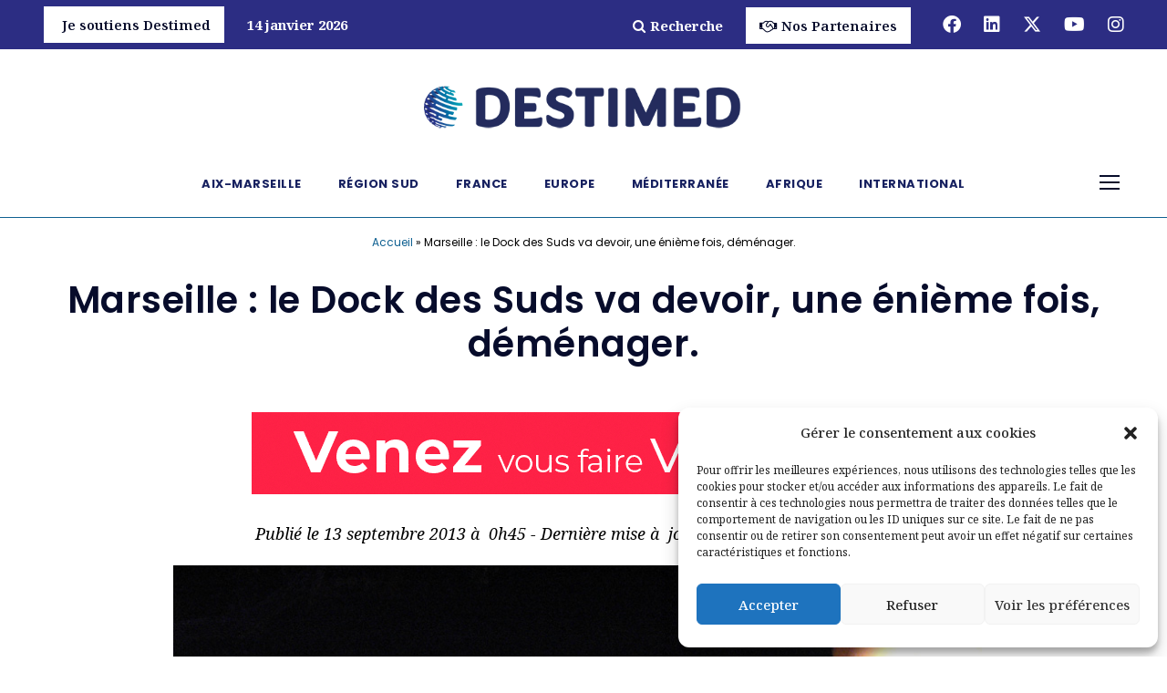

--- FILE ---
content_type: text/html; charset=UTF-8
request_url: https://www.destimed.fr/Marseille-le-Dock-des-Suds-va/
body_size: 21208
content:
<!DOCTYPE html>
<html lang="fr-FR" prefix="og: https://ogp.me/ns#" class="no-js">
<head>
	<meta charset="UTF-8">
	<meta name="viewport" content="width=device-width, initial-scale=1">
	<link rel="profile" href="http://gmpg.org/xfn/11">
	<link rel="pingback" href="https://www.destimed.fr/xmlrpc.php">
		<style>img:is([sizes="auto" i], [sizes^="auto," i]) { contain-intrinsic-size: 3000px 1500px }</style>
	
<!-- Optimisation des moteurs de recherche par Rank Math - https://rankmath.com/ -->
<title>Marseille : le Dock des Suds va devoir, une énième fois, déménager. - Destimed</title>
<meta name="description" content="C&#039;est en présence d&#039;utilisateurs du site que les responsables du Dock des Suds ont tenu une conférence de presse, ce jeudi, pour exprimer leur inquiétude"/>
<meta name="robots" content="follow, index, max-snippet:-1, max-video-preview:-1, max-image-preview:large"/>
<link rel="canonical" href="https://www.destimed.fr/marseille-le-dock-des-suds-va/" />
<meta property="og:locale" content="fr_FR" />
<meta property="og:type" content="article" />
<meta property="og:title" content="Marseille : le Dock des Suds va devoir, une énième fois, déménager. - Destimed" />
<meta property="og:description" content="C&#039;est en présence d&#039;utilisateurs du site que les responsables du Dock des Suds ont tenu une conférence de presse, ce jeudi, pour exprimer leur inquiétude" />
<meta property="og:url" content="https://www.destimed.fr/marseille-le-dock-des-suds-va/" />
<meta property="og:site_name" content="Destimed" />
<meta property="article:tag" content="Culture" />
<meta property="og:updated_time" content="2022-10-27T16:18:05+02:00" />
<meta property="og:image" content="https://www.destimed.fr/wp-content/uploads/2013/09/3119.jpg" />
<meta property="og:image:secure_url" content="https://www.destimed.fr/wp-content/uploads/2013/09/3119.jpg" />
<meta property="og:image:width" content="900" />
<meta property="og:image:height" content="598" />
<meta property="og:image:alt" content="(Photo D.R.)" />
<meta property="og:image:type" content="image/jpeg" />
<meta property="article:published_time" content="2013-09-13T00:45:05+02:00" />
<meta property="article:modified_time" content="2022-10-27T16:18:05+02:00" />
<meta name="twitter:card" content="summary_large_image" />
<meta name="twitter:title" content="Marseille : le Dock des Suds va devoir, une énième fois, déménager. - Destimed" />
<meta name="twitter:description" content="C&#039;est en présence d&#039;utilisateurs du site que les responsables du Dock des Suds ont tenu une conférence de presse, ce jeudi, pour exprimer leur inquiétude" />
<meta name="twitter:image" content="https://www.destimed.fr/wp-content/uploads/2013/09/3119.jpg" />
<meta name="twitter:label1" content="Écrit par" />
<meta name="twitter:data1" content="Patricia Caire" />
<meta name="twitter:label2" content="Temps de lecture" />
<meta name="twitter:data2" content="4 minutes" />
<script type="application/ld+json" class="rank-math-schema">{"@context":"https://schema.org","@graph":[{"@type":["NewsMediaOrganization","Organization"],"@id":"https://www.destimed.fr/#organization","name":"Destimed","url":"https://www.destimed.fr","logo":{"@type":"ImageObject","@id":"https://www.destimed.fr/#logo","url":"https://www.destimed.fr/wp-content/uploads/2023/07/destimed-logo-062023.png","contentUrl":"https://www.destimed.fr/wp-content/uploads/2023/07/destimed-logo-062023.png","caption":"Destimed","inLanguage":"fr-FR","width":"500","height":"100"}},{"@type":"WebSite","@id":"https://www.destimed.fr/#website","url":"https://www.destimed.fr","name":"Destimed","publisher":{"@id":"https://www.destimed.fr/#organization"},"inLanguage":"fr-FR"},{"@type":"ImageObject","@id":"https://www.destimed.fr/wp-content/uploads/2013/09/3119.jpg","url":"https://www.destimed.fr/wp-content/uploads/2013/09/3119.jpg","width":"900","height":"598","caption":"(Photo D.R.)","inLanguage":"fr-FR"},{"@type":"BreadcrumbList","@id":"https://www.destimed.fr/marseille-le-dock-des-suds-va/#breadcrumb","itemListElement":[{"@type":"ListItem","position":"1","item":{"@id":"https://www.destimed.fr","name":"Accueil"}},{"@type":"ListItem","position":"2","item":{"@id":"https://www.destimed.fr/marseille-le-dock-des-suds-va/","name":"Marseille\u00a0: le Dock des Suds va devoir, une \u00e9ni\u00e8me fois, d\u00e9m\u00e9nager."}}]},{"@type":"WebPage","@id":"https://www.destimed.fr/marseille-le-dock-des-suds-va/#webpage","url":"https://www.destimed.fr/marseille-le-dock-des-suds-va/","name":"Marseille\u00a0: le Dock des Suds va devoir, une \u00e9ni\u00e8me fois, d\u00e9m\u00e9nager. - Destimed","datePublished":"2013-09-13T00:45:05+02:00","dateModified":"2022-10-27T16:18:05+02:00","isPartOf":{"@id":"https://www.destimed.fr/#website"},"primaryImageOfPage":{"@id":"https://www.destimed.fr/wp-content/uploads/2013/09/3119.jpg"},"inLanguage":"fr-FR","breadcrumb":{"@id":"https://www.destimed.fr/marseille-le-dock-des-suds-va/#breadcrumb"}},{"@type":"Person","@id":"https://www.destimed.fr/author/patricia/","name":"Patricia Caire","url":"https://www.destimed.fr/author/patricia/","image":{"@type":"ImageObject","@id":"https://secure.gravatar.com/avatar/10fa001ac002a82560d0ab90c9b8c4e182b5d0265bce6b6ee7a005114a114102?s=96&amp;d=mm&amp;r=g","url":"https://secure.gravatar.com/avatar/10fa001ac002a82560d0ab90c9b8c4e182b5d0265bce6b6ee7a005114a114102?s=96&amp;d=mm&amp;r=g","caption":"Patricia Caire","inLanguage":"fr-FR"},"worksFor":{"@id":"https://www.destimed.fr/#organization"}},{"@type":"NewsArticle","headline":"Marseille\u00a0: le Dock des Suds va devoir, une \u00e9ni\u00e8me fois, d\u00e9m\u00e9nager. - Destimed","datePublished":"2013-09-13T00:45:05+02:00","dateModified":"2022-10-27T16:18:05+02:00","author":{"@id":"https://www.destimed.fr/author/patricia/","name":"Patricia Caire"},"publisher":{"@id":"https://www.destimed.fr/#organization"},"description":"C&#039;est en pr\u00e9sence d&#039;utilisateurs du site que les responsables du Dock des Suds ont tenu une conf\u00e9rence de presse, ce jeudi, pour exprimer leur inqui\u00e9tude","name":"Marseille\u00a0: le Dock des Suds va devoir, une \u00e9ni\u00e8me fois, d\u00e9m\u00e9nager. - Destimed","@id":"https://www.destimed.fr/marseille-le-dock-des-suds-va/#richSnippet","isPartOf":{"@id":"https://www.destimed.fr/marseille-le-dock-des-suds-va/#webpage"},"image":{"@id":"https://www.destimed.fr/wp-content/uploads/2013/09/3119.jpg"},"inLanguage":"fr-FR","mainEntityOfPage":{"@id":"https://www.destimed.fr/marseille-le-dock-des-suds-va/#webpage"}}]}</script>
<!-- /Extension Rank Math WordPress SEO -->

<link rel='dns-prefetch' href='//fonts.googleapis.com' />
<link href='https://fonts.gstatic.com' crossorigin rel='preconnect' />
<link rel="alternate" type="application/rss+xml" title="Destimed &raquo; Flux" href="https://www.destimed.fr/feed/" />
<!-- www.destimed.fr is managing ads with Advanced Ads 2.0.16 – https://wpadvancedads.com/ --><!--noptimize--><script id="desti-ready">
			window.advanced_ads_ready=function(e,a){a=a||"complete";var d=function(e){return"interactive"===a?"loading"!==e:"complete"===e};d(document.readyState)?e():document.addEventListener("readystatechange",(function(a){d(a.target.readyState)&&e()}),{once:"interactive"===a})},window.advanced_ads_ready_queue=window.advanced_ads_ready_queue||[];		</script>
		<!--/noptimize--><style id='wp-emoji-styles-inline-css' type='text/css'>

	img.wp-smiley, img.emoji {
		display: inline !important;
		border: none !important;
		box-shadow: none !important;
		height: 1em !important;
		width: 1em !important;
		margin: 0 0.07em !important;
		vertical-align: -0.1em !important;
		background: none !important;
		padding: 0 !important;
	}
</style>
<link rel='stylesheet' id='wp-block-library-css' href='https://www.destimed.fr/wp-includes/css/dist/block-library/style.min.css?ver=6.8.3' type='text/css' media='all' />
<style id='classic-theme-styles-inline-css' type='text/css'>
/*! This file is auto-generated */
.wp-block-button__link{color:#fff;background-color:#32373c;border-radius:9999px;box-shadow:none;text-decoration:none;padding:calc(.667em + 2px) calc(1.333em + 2px);font-size:1.125em}.wp-block-file__button{background:#32373c;color:#fff;text-decoration:none}
</style>
<style id='global-styles-inline-css' type='text/css'>
:root{--wp--preset--aspect-ratio--square: 1;--wp--preset--aspect-ratio--4-3: 4/3;--wp--preset--aspect-ratio--3-4: 3/4;--wp--preset--aspect-ratio--3-2: 3/2;--wp--preset--aspect-ratio--2-3: 2/3;--wp--preset--aspect-ratio--16-9: 16/9;--wp--preset--aspect-ratio--9-16: 9/16;--wp--preset--color--black: #000000;--wp--preset--color--cyan-bluish-gray: #abb8c3;--wp--preset--color--white: #ffffff;--wp--preset--color--pale-pink: #f78da7;--wp--preset--color--vivid-red: #cf2e2e;--wp--preset--color--luminous-vivid-orange: #ff6900;--wp--preset--color--luminous-vivid-amber: #fcb900;--wp--preset--color--light-green-cyan: #7bdcb5;--wp--preset--color--vivid-green-cyan: #00d084;--wp--preset--color--pale-cyan-blue: #8ed1fc;--wp--preset--color--vivid-cyan-blue: #0693e3;--wp--preset--color--vivid-purple: #9b51e0;--wp--preset--gradient--vivid-cyan-blue-to-vivid-purple: linear-gradient(135deg,rgba(6,147,227,1) 0%,rgb(155,81,224) 100%);--wp--preset--gradient--light-green-cyan-to-vivid-green-cyan: linear-gradient(135deg,rgb(122,220,180) 0%,rgb(0,208,130) 100%);--wp--preset--gradient--luminous-vivid-amber-to-luminous-vivid-orange: linear-gradient(135deg,rgba(252,185,0,1) 0%,rgba(255,105,0,1) 100%);--wp--preset--gradient--luminous-vivid-orange-to-vivid-red: linear-gradient(135deg,rgba(255,105,0,1) 0%,rgb(207,46,46) 100%);--wp--preset--gradient--very-light-gray-to-cyan-bluish-gray: linear-gradient(135deg,rgb(238,238,238) 0%,rgb(169,184,195) 100%);--wp--preset--gradient--cool-to-warm-spectrum: linear-gradient(135deg,rgb(74,234,220) 0%,rgb(151,120,209) 20%,rgb(207,42,186) 40%,rgb(238,44,130) 60%,rgb(251,105,98) 80%,rgb(254,248,76) 100%);--wp--preset--gradient--blush-light-purple: linear-gradient(135deg,rgb(255,206,236) 0%,rgb(152,150,240) 100%);--wp--preset--gradient--blush-bordeaux: linear-gradient(135deg,rgb(254,205,165) 0%,rgb(254,45,45) 50%,rgb(107,0,62) 100%);--wp--preset--gradient--luminous-dusk: linear-gradient(135deg,rgb(255,203,112) 0%,rgb(199,81,192) 50%,rgb(65,88,208) 100%);--wp--preset--gradient--pale-ocean: linear-gradient(135deg,rgb(255,245,203) 0%,rgb(182,227,212) 50%,rgb(51,167,181) 100%);--wp--preset--gradient--electric-grass: linear-gradient(135deg,rgb(202,248,128) 0%,rgb(113,206,126) 100%);--wp--preset--gradient--midnight: linear-gradient(135deg,rgb(2,3,129) 0%,rgb(40,116,252) 100%);--wp--preset--font-size--small: 13px;--wp--preset--font-size--medium: 20px;--wp--preset--font-size--large: 36px;--wp--preset--font-size--x-large: 42px;--wp--preset--spacing--20: 0.44rem;--wp--preset--spacing--30: 0.67rem;--wp--preset--spacing--40: 1rem;--wp--preset--spacing--50: 1.5rem;--wp--preset--spacing--60: 2.25rem;--wp--preset--spacing--70: 3.38rem;--wp--preset--spacing--80: 5.06rem;--wp--preset--shadow--natural: 6px 6px 9px rgba(0, 0, 0, 0.2);--wp--preset--shadow--deep: 12px 12px 50px rgba(0, 0, 0, 0.4);--wp--preset--shadow--sharp: 6px 6px 0px rgba(0, 0, 0, 0.2);--wp--preset--shadow--outlined: 6px 6px 0px -3px rgba(255, 255, 255, 1), 6px 6px rgba(0, 0, 0, 1);--wp--preset--shadow--crisp: 6px 6px 0px rgba(0, 0, 0, 1);}:where(.is-layout-flex){gap: 0.5em;}:where(.is-layout-grid){gap: 0.5em;}body .is-layout-flex{display: flex;}.is-layout-flex{flex-wrap: wrap;align-items: center;}.is-layout-flex > :is(*, div){margin: 0;}body .is-layout-grid{display: grid;}.is-layout-grid > :is(*, div){margin: 0;}:where(.wp-block-columns.is-layout-flex){gap: 2em;}:where(.wp-block-columns.is-layout-grid){gap: 2em;}:where(.wp-block-post-template.is-layout-flex){gap: 1.25em;}:where(.wp-block-post-template.is-layout-grid){gap: 1.25em;}.has-black-color{color: var(--wp--preset--color--black) !important;}.has-cyan-bluish-gray-color{color: var(--wp--preset--color--cyan-bluish-gray) !important;}.has-white-color{color: var(--wp--preset--color--white) !important;}.has-pale-pink-color{color: var(--wp--preset--color--pale-pink) !important;}.has-vivid-red-color{color: var(--wp--preset--color--vivid-red) !important;}.has-luminous-vivid-orange-color{color: var(--wp--preset--color--luminous-vivid-orange) !important;}.has-luminous-vivid-amber-color{color: var(--wp--preset--color--luminous-vivid-amber) !important;}.has-light-green-cyan-color{color: var(--wp--preset--color--light-green-cyan) !important;}.has-vivid-green-cyan-color{color: var(--wp--preset--color--vivid-green-cyan) !important;}.has-pale-cyan-blue-color{color: var(--wp--preset--color--pale-cyan-blue) !important;}.has-vivid-cyan-blue-color{color: var(--wp--preset--color--vivid-cyan-blue) !important;}.has-vivid-purple-color{color: var(--wp--preset--color--vivid-purple) !important;}.has-black-background-color{background-color: var(--wp--preset--color--black) !important;}.has-cyan-bluish-gray-background-color{background-color: var(--wp--preset--color--cyan-bluish-gray) !important;}.has-white-background-color{background-color: var(--wp--preset--color--white) !important;}.has-pale-pink-background-color{background-color: var(--wp--preset--color--pale-pink) !important;}.has-vivid-red-background-color{background-color: var(--wp--preset--color--vivid-red) !important;}.has-luminous-vivid-orange-background-color{background-color: var(--wp--preset--color--luminous-vivid-orange) !important;}.has-luminous-vivid-amber-background-color{background-color: var(--wp--preset--color--luminous-vivid-amber) !important;}.has-light-green-cyan-background-color{background-color: var(--wp--preset--color--light-green-cyan) !important;}.has-vivid-green-cyan-background-color{background-color: var(--wp--preset--color--vivid-green-cyan) !important;}.has-pale-cyan-blue-background-color{background-color: var(--wp--preset--color--pale-cyan-blue) !important;}.has-vivid-cyan-blue-background-color{background-color: var(--wp--preset--color--vivid-cyan-blue) !important;}.has-vivid-purple-background-color{background-color: var(--wp--preset--color--vivid-purple) !important;}.has-black-border-color{border-color: var(--wp--preset--color--black) !important;}.has-cyan-bluish-gray-border-color{border-color: var(--wp--preset--color--cyan-bluish-gray) !important;}.has-white-border-color{border-color: var(--wp--preset--color--white) !important;}.has-pale-pink-border-color{border-color: var(--wp--preset--color--pale-pink) !important;}.has-vivid-red-border-color{border-color: var(--wp--preset--color--vivid-red) !important;}.has-luminous-vivid-orange-border-color{border-color: var(--wp--preset--color--luminous-vivid-orange) !important;}.has-luminous-vivid-amber-border-color{border-color: var(--wp--preset--color--luminous-vivid-amber) !important;}.has-light-green-cyan-border-color{border-color: var(--wp--preset--color--light-green-cyan) !important;}.has-vivid-green-cyan-border-color{border-color: var(--wp--preset--color--vivid-green-cyan) !important;}.has-pale-cyan-blue-border-color{border-color: var(--wp--preset--color--pale-cyan-blue) !important;}.has-vivid-cyan-blue-border-color{border-color: var(--wp--preset--color--vivid-cyan-blue) !important;}.has-vivid-purple-border-color{border-color: var(--wp--preset--color--vivid-purple) !important;}.has-vivid-cyan-blue-to-vivid-purple-gradient-background{background: var(--wp--preset--gradient--vivid-cyan-blue-to-vivid-purple) !important;}.has-light-green-cyan-to-vivid-green-cyan-gradient-background{background: var(--wp--preset--gradient--light-green-cyan-to-vivid-green-cyan) !important;}.has-luminous-vivid-amber-to-luminous-vivid-orange-gradient-background{background: var(--wp--preset--gradient--luminous-vivid-amber-to-luminous-vivid-orange) !important;}.has-luminous-vivid-orange-to-vivid-red-gradient-background{background: var(--wp--preset--gradient--luminous-vivid-orange-to-vivid-red) !important;}.has-very-light-gray-to-cyan-bluish-gray-gradient-background{background: var(--wp--preset--gradient--very-light-gray-to-cyan-bluish-gray) !important;}.has-cool-to-warm-spectrum-gradient-background{background: var(--wp--preset--gradient--cool-to-warm-spectrum) !important;}.has-blush-light-purple-gradient-background{background: var(--wp--preset--gradient--blush-light-purple) !important;}.has-blush-bordeaux-gradient-background{background: var(--wp--preset--gradient--blush-bordeaux) !important;}.has-luminous-dusk-gradient-background{background: var(--wp--preset--gradient--luminous-dusk) !important;}.has-pale-ocean-gradient-background{background: var(--wp--preset--gradient--pale-ocean) !important;}.has-electric-grass-gradient-background{background: var(--wp--preset--gradient--electric-grass) !important;}.has-midnight-gradient-background{background: var(--wp--preset--gradient--midnight) !important;}.has-small-font-size{font-size: var(--wp--preset--font-size--small) !important;}.has-medium-font-size{font-size: var(--wp--preset--font-size--medium) !important;}.has-large-font-size{font-size: var(--wp--preset--font-size--large) !important;}.has-x-large-font-size{font-size: var(--wp--preset--font-size--x-large) !important;}
:where(.wp-block-post-template.is-layout-flex){gap: 1.25em;}:where(.wp-block-post-template.is-layout-grid){gap: 1.25em;}
:where(.wp-block-columns.is-layout-flex){gap: 2em;}:where(.wp-block-columns.is-layout-grid){gap: 2em;}
:root :where(.wp-block-pullquote){font-size: 1.5em;line-height: 1.6;}
</style>
<link rel='stylesheet' id='ctf_styles-css' href='https://www.destimed.fr/wp-content/plugins/custom-twitter-feeds/css/ctf-styles.min.css?ver=2.3.1' type='text/css' media='all' />
<link rel='stylesheet' id='gdlr-core-google-font-css' href='https://fonts.googleapis.com/css?family=Poppins%3A100%2C100italic%2C200%2C200italic%2C300%2C300italic%2Cregular%2Citalic%2C500%2C500italic%2C600%2C600italic%2C700%2C700italic%2C800%2C800italic%2C900%2C900italic%7CNoto+Serif%3A100%2C200%2C300%2Cregular%2C500%2C600%2C700%2C800%2C900%2C100italic%2C200italic%2C300italic%2Citalic%2C500italic%2C600italic%2C700italic%2C800italic%2C900italic&#038;subset=latin%2Clatin-ext%2Ccyrillic%2Ccyrillic-ext%2Cgreek%2Cgreek-ext%2Cvietnamese&#038;ver=6.8.3' type='text/css' media='all' />
<link rel='stylesheet' id='font-awesome-css' href='https://www.destimed.fr/wp-content/plugins/goodlayers-core/plugins/fontawesome/font-awesome.css?ver=6.8.3' type='text/css' media='all' />
<link rel='stylesheet' id='fa6-css' href='https://www.destimed.fr/wp-content/plugins/goodlayers-core/plugins/fa6/all.css?ver=6.8.3' type='text/css' media='all' />
<link rel='stylesheet' id='elegant-font-css' href='https://www.destimed.fr/wp-content/plugins/goodlayers-core/plugins/elegant/elegant-font.css?ver=6.8.3' type='text/css' media='all' />
<link rel='stylesheet' id='gdlr-core-plugin-css' href='https://www.destimed.fr/wp-content/plugins/goodlayers-core/plugins/style.css?ver=1752217908' type='text/css' media='all' />
<link rel='stylesheet' id='gdlr-core-page-builder-css' href='https://www.destimed.fr/wp-content/plugins/goodlayers-core/include/css/page-builder.css?ver=6.8.3' type='text/css' media='all' />
<link rel='stylesheet' id='cmplz-general-css' href='https://www.destimed.fr/wp-content/plugins/complianz-gdpr-premium/assets/css/cookieblocker.min.css?ver=1762341913' type='text/css' media='all' />
<link rel='stylesheet' id='wpdreams-asl-basic-css' href='https://www.destimed.fr/wp-content/plugins/ajax-search-lite/css/style.basic.css?ver=4.13.4' type='text/css' media='all' />
<style id='wpdreams-asl-basic-inline-css' type='text/css'>

					div[id*='ajaxsearchlitesettings'].searchsettings .asl_option_inner label {
						font-size: 0px !important;
						color: rgba(0, 0, 0, 0);
					}
					div[id*='ajaxsearchlitesettings'].searchsettings .asl_option_inner label:after {
						font-size: 11px !important;
						position: absolute;
						top: 0;
						left: 0;
						z-index: 1;
					}
					.asl_w_container {
						width: 100%;
						margin: 0px 0px 0px 0px;
						min-width: 200px;
					}
					div[id*='ajaxsearchlite'].asl_m {
						width: 100%;
					}
					div[id*='ajaxsearchliteres'].wpdreams_asl_results div.resdrg span.highlighted {
						font-weight: bold;
						color: rgba(163, 69, 32, 1);
						background-color: rgba(238, 238, 238, 1);
					}
					div[id*='ajaxsearchliteres'].wpdreams_asl_results .results img.asl_image {
						width: 70px;
						height: 70px;
						object-fit: cover;
					}
					div[id*='ajaxsearchlite'].asl_r .results {
						max-height: none;
					}
					div[id*='ajaxsearchlite'].asl_r {
						position: absolute;
					}
				
							.asl_w, .asl_w * {font-family:&quot;Poppins&quot; !important;}
							.asl_m input[type=search]::placeholder{font-family:&quot;Poppins&quot; !important;}
							.asl_m input[type=search]::-webkit-input-placeholder{font-family:&quot;Poppins&quot; !important;}
							.asl_m input[type=search]::-moz-placeholder{font-family:&quot;Poppins&quot; !important;}
							.asl_m input[type=search]:-ms-input-placeholder{font-family:&quot;Poppins&quot; !important;}
						
						div.asl_r.asl_w.vertical .results .item::after {
							display: block;
							position: absolute;
							bottom: 0;
							content: '';
							height: 1px;
							width: 100%;
							background: #D8D8D8;
						}
						div.asl_r.asl_w.vertical .results .item.asl_last_item::after {
							display: none;
						}
					
</style>
<link rel='stylesheet' id='wpdreams-asl-instance-css' href='https://www.destimed.fr/wp-content/plugins/ajax-search-lite/css/style-curvy-blue.css?ver=4.13.4' type='text/css' media='all' />
<link rel='stylesheet' id='infinite-style-core-css' href='https://www.destimed.fr/wp-content/themes/infinite/css/style-core.css?ver=6.8.3' type='text/css' media='all' />
<link rel='stylesheet' id='infinite-custom-style-css' href='https://www.destimed.fr/wp-content/uploads/gdlr-style-custom.css?1752217908&#038;ver=6.8.3' type='text/css' media='all' />
<link rel='stylesheet' id='infinite-mmenu-css' href='https://www.destimed.fr/wp-content/themes/infinite/css/mmenu.css?ver=6.8.3' type='text/css' media='all' />
<link rel='stylesheet' id='infinite-child-theme-style-css' href='https://www.destimed.fr/wp-content/themes/infinite-child/style.css?ver=6.8.3' type='text/css' media='all' />
<script type="text/javascript" src="https://www.destimed.fr/wp-content/plugins/svg-support/vendor/DOMPurify/DOMPurify.min.js?ver=2.5.8" id="bodhi-dompurify-library-js"></script>
<script type="text/javascript" src="https://www.destimed.fr/wp-content/plugins/shortcode-for-current-date/dist/script.js?ver=6.8.3" id="shortcode-for-current-date-script-js"></script>
<script type="text/javascript" src="https://www.destimed.fr/wp-includes/js/jquery/jquery.min.js?ver=3.7.1" id="jquery-core-js"></script>
<script type="text/javascript" src="https://www.destimed.fr/wp-includes/js/jquery/jquery-migrate.min.js?ver=3.4.1" id="jquery-migrate-js"></script>
<script type="text/javascript" id="bodhi_svg_inline-js-extra">
/* <![CDATA[ */
var svgSettings = {"skipNested":""};
/* ]]> */
</script>
<script type="text/javascript" src="https://www.destimed.fr/wp-content/plugins/svg-support/js/min/svgs-inline-min.js" id="bodhi_svg_inline-js"></script>
<script type="text/javascript" id="bodhi_svg_inline-js-after">
/* <![CDATA[ */
cssTarget={"Bodhi":"img.style-svg","ForceInlineSVG":"style-svg"};ForceInlineSVGActive="false";frontSanitizationEnabled="on";
/* ]]> */
</script>
<script type="text/javascript" id="advanced-ads-advanced-js-js-extra">
/* <![CDATA[ */
var advads_options = {"blog_id":"1","privacy":{"enabled":false,"state":"not_needed"}};
/* ]]> */
</script>
<script type="text/javascript" src="https://www.destimed.fr/wp-content/plugins/advanced-ads/public/assets/js/advanced.min.js?ver=2.0.16" id="advanced-ads-advanced-js-js"></script>
<script type="text/javascript" id="advanced_ads_pro/visitor_conditions-js-extra">
/* <![CDATA[ */
var advanced_ads_pro_visitor_conditions = {"referrer_cookie_name":"advanced_ads_pro_visitor_referrer","referrer_exdays":"365","page_impr_cookie_name":"advanced_ads_page_impressions","page_impr_exdays":"3650"};
/* ]]> */
</script>
<script type="text/javascript" src="https://www.destimed.fr/wp-content/plugins/advanced-ads-pro/modules/advanced-visitor-conditions/inc/conditions.min.js?ver=3.0.8" id="advanced_ads_pro/visitor_conditions-js"></script>
<!--[if lt IE 9]>
<script type="text/javascript" src="https://www.destimed.fr/wp-content/themes/infinite/js/html5.js?ver=6.8.3" id="infinite-html5js-js"></script>
<![endif]-->
<link rel="https://api.w.org/" href="https://www.destimed.fr/wp-json/" /><link rel="alternate" title="JSON" type="application/json" href="https://www.destimed.fr/wp-json/wp/v2/posts/990" /><link rel="EditURI" type="application/rsd+xml" title="RSD" href="https://www.destimed.fr/xmlrpc.php?rsd" />
<meta name="generator" content="WordPress 6.8.3" />
<link rel='shortlink' href='https://www.destimed.fr/?p=990' />
<link rel="alternate" title="oEmbed (JSON)" type="application/json+oembed" href="https://www.destimed.fr/wp-json/oembed/1.0/embed?url=https%3A%2F%2Fwww.destimed.fr%2Fmarseille-le-dock-des-suds-va%2F" />
<link rel="alternate" title="oEmbed (XML)" type="text/xml+oembed" href="https://www.destimed.fr/wp-json/oembed/1.0/embed?url=https%3A%2F%2Fwww.destimed.fr%2Fmarseille-le-dock-des-suds-va%2F&#038;format=xml" />
			<style>.cmplz-hidden {
					display: none !important;
				}</style>				<link rel="preconnect" href="https://fonts.gstatic.com" crossorigin />
				<link rel="preload" as="style" href="//fonts.googleapis.com/css?family=Open+Sans&display=swap" />
								<link rel="stylesheet" href="//fonts.googleapis.com/css?family=Open+Sans&display=swap" media="all" />
						<script type="text/javascript">
			var advadsCfpQueue = [];
			var advadsCfpAd = function( adID ) {
				if ( 'undefined' === typeof advadsProCfp ) {
					advadsCfpQueue.push( adID )
				} else {
					advadsProCfp.addElement( adID )
				}
			}
		</script>
		<link rel="icon" href="https://www.destimed.fr/wp-content/uploads/2023/06/cropped-destimed-favicon-1-32x32.png" sizes="32x32" />
<link rel="icon" href="https://www.destimed.fr/wp-content/uploads/2023/06/cropped-destimed-favicon-1-192x192.png" sizes="192x192" />
<link rel="apple-touch-icon" href="https://www.destimed.fr/wp-content/uploads/2023/06/cropped-destimed-favicon-1-180x180.png" />
<meta name="msapplication-TileImage" content="https://www.destimed.fr/wp-content/uploads/2023/06/cropped-destimed-favicon-1-270x270.png" />
		<style type="text/css" id="wp-custom-css">
			.gdlr-core-temp-image-wrap{
	height: auto !important;
}



.video-container {
    padding-left: 1rem;
    padding-right: 1rem;
    display: flex;
    flex-wrap: wrap;
    justify-content: space-between;
}

.video-item {
    width: calc(33.33% - 1rem);
    margin-bottom: 1rem;
    box-sizing: border-box;
    position: relative;
}

@media only screen and (max-width: 768px) {
    .video-item {
        width: 100%;
    }
}

.video_home_bas {
    position: relative;
    width: 100%;
    height: 0;
    overflow: hidden;
    padding-bottom: 56.25%;
}

.video_home_bas iframe {
    width: 100%;
    height: 100%;
    position: absolute;
    left: 0;
    top: 0;
}


.coveune .gdlr-core-blog-thumbnail  img{
width: 100%;
height:300px!important;
		object-fit: cover;
}
.desti-emplacement-page{
	margin:20px 0px 20px 0px!important;
}

.menu-search.mm-listitem :after{
	content:"\f002";
	   font-family: FontAwesome;
	padding-left:5px;
}
.cover .gdlr-core-blog-thumbnail img{
width: 100%;
height:200px;
	object-fit: cover;
}
.sidetitle2 a{
margin-bottom:20px;
		background-color:#070c2b;
	color:#fff!important;
border-radius:25px;
	font-weight:600;
	border:0px!important;
}
.sidetitle2 a:hover{
	background-color:#37A8B7!important;	
}
.sidetitle2:after{
		border:none!important;
}
.sidetitlelast:after{
		border:none!important;
}
.sidetitle:after{
		border:none!important;
}
.sidetitle  a{

		background-color:#37A8B7;
	color:#fff!important;
border-radius:25px;
	font-weight:600;

}
.sidetitle a:hover{
	background-color:#070c2b!important;	
}	
	.breves h3{
	border-color: #11ead5;
    margin-bottom: 15px;
    padding-left: 28px;
    line-height: 15px;
    padding-bottom: 15px;
    border-bottom-width: 1px;
    border-bottom-style: solid;
    display: block;
    list-style-type: disc;
    margin-block-start: 1em;
    margin-block-end: 1em;
    margin-inline-start: 0px;
    margin-inline-end: 0px;
    padding-inline-start: 40px;

}
.breves .gdlr-core-blog-title  :before{
    content: "\f105";
    font-family: FontAwesome;
    text-align: center;
    position: absolute;
    left: 0px;
    display: block;
    height: 20px;
    width: 20px;
    margin-top: -1px;

}
.loadmore {
padding-top:50px;

	border-top: 2px solid #a34520;
}
.loadmore h2{
font-size: 30px;
	text-align:center;
}
.entry-meta{
	font-weight:800;
		text-align:center;
	font-size: 20px;
}
.rank-math-breadcrumb{
	font-family: 'poppins';
	text-align:center;
	border-top:solid 1px #0f6091;
	border-bottom:solid 1px #0f6091;
	margin-top:10px;
	margin-bottom:-20px!important;
	padding-top:10px;
}
.rank-math-breadcrumb a{
	color:#0f6091;
	font-size:12px;
}
.rank-math-breadcrumb .separator{
	font-size:12px;
}
.rank-math-breadcrumb .last{
	font-size:12px;
}
.infinite-top-bar-left {
    float: left;
	margin-top: 5px;}
.btn-topbar{
	background-color:#fff;
	padding:10px 15px 10px 15px;
	color:#070c2b!important;
	font-weight:600
}
.navtitle a{
	margin-top:-15px;
		background-color:#172160;
	padding:15px 15px 0px 15px;
	color:#fff!important;
border-radius:25px;
	font-weight:600;
}
.infinite-fixed-navigation.infinite-style-slide .navtitle a {
	margin-top:0px;
		background:none;
	padding:0px;
	color:#37A8B7!important;
}
.gdlr-core-pbf-wrapper-full-no-space .gdlr-core-item-mglr {
    margin-left: 40px;
    margin-right:40px;
}
.gdlr-core-blog-grid {
  margin-left: 20px;
	margin-right: 20px;
}
.gdlr-core-blog-full .gdlr-core-blog-thumbnail {
    margin-bottom: 25px;
}
.alaune {

/* 	padding:20px; */
	margin-bottom:40px;
border-top: 1px solid #172160;
}

.alaune .gdlr-core-blog-info-wrapper a { 
	color: #070c2b!important;
}
.alaune .icon_folder-alt{
	color: #070c2b!important;	
}
.alaune 
ul.listeBreves  {
	  list-style-image: url(https://destimed.fr/IMG/puce.svg);
height:70px;
  width:70px;
}
.infinite-footer-column h3{
	font-size:25px;
}
/*NETMEDIA*/
.galPartners .gdlr-core-media-image {
	height : 220px;
  display: flex;
  align-items: center;
  justify-content: center;
}		</style>
		<noscript><style id="rocket-lazyload-nojs-css">.rll-youtube-player, [data-lazy-src]{display:none !important;}</style></noscript></head>

<body class="wp-singular post-template-default single single-post postid-990 single-format-standard wp-theme-infinite wp-child-theme-infinite-child gdlr-core-body infinite-body infinite-body-front infinite-full  infinite-with-sticky-navigation  infinite-blog-style-1  infinite-blockquote-style-1 gdlr-core-link-to-lightbox aa-prefix-desti-" data-home-url="https://www.destimed.fr/" >
<div class="infinite-mobile-header-wrap" ><div class="infinite-mobile-header infinite-header-background infinite-style-slide infinite-sticky-mobile-navigation infinite-with-shadow " id="infinite-mobile-header" ><div class="infinite-mobile-header-container infinite-container clearfix" ><div class="infinite-logo  infinite-item-pdlr"><div class="infinite-logo-inner"><a class="infinite-fixed-nav-logo" href="https://www.destimed.fr/" ><img src="https://www.destimed.fr/wp-content/uploads/2023/01/destimed-icone2023.png" alt="Icone Destimed 2023" width="75" height="75" title="destimed-icone2023" /></a><a class=" infinite-orig-logo" href="https://www.destimed.fr/" ><img src="https://www.destimed.fr/wp-content/uploads/2023/06/destimed-logo-062023.png" alt="Logo Destimed" width="500" height="100" title="destimed-logo-062023" /></a></div></div><div class="infinite-mobile-menu-right" ><div class="infinite-mobile-menu" ><a class="infinite-mm-menu-button infinite-mobile-menu-button infinite-mobile-button-hamburger" href="#infinite-mobile-menu" ><span></span></a><div class="infinite-mm-menu-wrap infinite-navigation-font" id="infinite-mobile-menu" data-slide="right" ><ul id="menu-mobile" class="m-menu"><li class="menu-search menu-item menu-item-type-post_type menu-item-object-page menu-item-89204"><a href="https://www.destimed.fr/recherche/">Recherche</a></li>
<li class="sidetitle menu-item menu-item-type-post_type menu-item-object-page menu-item-89219"><a href="https://www.destimed.fr/actualites-aix-marseille/tribunes/">Tribunes</a></li>
<li class="menu-item menu-item-type-post_type menu-item-object-page menu-item-89163"><a href="https://www.destimed.fr/actualites-afrique/">Afrique</a></li>
<li class="menu-item menu-item-type-post_type menu-item-object-page menu-item-has-children menu-item-89164"><a href="https://www.destimed.fr/actualites-aix-marseille/">Aix-Marseille</a>
<ul class="sub-menu">
	<li class="menu-item menu-item-type-post_type menu-item-object-page menu-item-89165"><a href="https://www.destimed.fr/actualites-aix-marseille/culture/">Culture</a></li>
	<li class="menu-item menu-item-type-post_type menu-item-object-page menu-item-89166"><a href="https://www.destimed.fr/actualites-aix-marseille/economie/">Economie</a></li>
	<li class="menu-item menu-item-type-post_type menu-item-object-page menu-item-89167"><a href="https://www.destimed.fr/actualites-aix-marseille/politique/">Politique</a></li>
	<li class="menu-item menu-item-type-post_type menu-item-object-page menu-item-89168"><a href="https://www.destimed.fr/actualites-aix-marseille/societe-a-m/">Société</a></li>
	<li class="menu-item menu-item-type-post_type menu-item-object-page menu-item-104305"><a href="https://www.destimed.fr/actualites-aix-marseille/environnement-a-m/">Environnement</a></li>
	<li class="menu-item menu-item-type-post_type menu-item-object-page menu-item-89169"><a href="https://www.destimed.fr/actualites-aix-marseille/sport/">Sport</a></li>
	<li class="menu-item menu-item-type-post_type menu-item-object-page menu-item-89218"><a href="https://www.destimed.fr/actualites-aix-marseille/tech-science/">Tech et Science</a></li>
</ul>
</li>
<li class="menu-item menu-item-type-post_type menu-item-object-page menu-item-89179"><a href="https://www.destimed.fr/actualites-europe/">Europe</a></li>
<li class="menu-item menu-item-type-post_type menu-item-object-page menu-item-has-children menu-item-89180"><a href="https://www.destimed.fr/actualites-france/">France</a>
<ul class="sub-menu">
	<li class="menu-item menu-item-type-post_type menu-item-object-page menu-item-89181"><a href="https://www.destimed.fr/actualites-france/culture/">Culture</a></li>
	<li class="menu-item menu-item-type-post_type menu-item-object-page menu-item-89182"><a href="https://www.destimed.fr/actualites-france/economie/">Economie</a></li>
	<li class="menu-item menu-item-type-post_type menu-item-object-page menu-item-89183"><a href="https://www.destimed.fr/actualites-france/politique/">Politique</a></li>
	<li class="menu-item menu-item-type-post_type menu-item-object-page menu-item-89184"><a href="https://www.destimed.fr/actualites-france/societe-fr/">Société</a></li>
	<li class="menu-item menu-item-type-post_type menu-item-object-page menu-item-104306"><a href="https://www.destimed.fr/actualites-france/environnement-fr/">Environnement</a></li>
	<li class="menu-item menu-item-type-post_type menu-item-object-page menu-item-89185"><a href="https://www.destimed.fr/actualites-france/sport/">Sport</a></li>
	<li class="menu-item menu-item-type-post_type menu-item-object-page menu-item-89221"><a href="https://www.destimed.fr/actualites-france/tech-science/">Tech et Science</a></li>
</ul>
</li>
<li class="menu-item menu-item-type-post_type menu-item-object-page menu-item-has-children menu-item-89193"><a href="https://www.destimed.fr/actualites-mediterranee/">Méditerranée</a>
<ul class="sub-menu">
	<li class="menu-item menu-item-type-post_type menu-item-object-page menu-item-89194"><a href="https://www.destimed.fr/actualites-mediterranee/culture/">Culture</a></li>
	<li class="menu-item menu-item-type-post_type menu-item-object-page menu-item-89195"><a href="https://www.destimed.fr/actualites-mediterranee/economie/">Economie</a></li>
	<li class="menu-item menu-item-type-post_type menu-item-object-page menu-item-89196"><a href="https://www.destimed.fr/actualites-mediterranee/politique/">Politique</a></li>
	<li class="menu-item menu-item-type-post_type menu-item-object-page menu-item-89197"><a href="https://www.destimed.fr/actualites-mediterranee/societe-med/">Société</a></li>
	<li class="menu-item menu-item-type-post_type menu-item-object-page menu-item-104307"><a href="https://www.destimed.fr/actualites-mediterranee/environnement-med/">Environnement</a></li>
	<li class="menu-item menu-item-type-post_type menu-item-object-page menu-item-89198"><a href="https://www.destimed.fr/actualites-mediterranee/sport/">Sport</a></li>
	<li class="menu-item menu-item-type-post_type menu-item-object-page menu-item-89216"><a href="https://www.destimed.fr/actualites-mediterranee/tech-science/">Tech et Science</a></li>
</ul>
</li>
<li class="menu-item menu-item-type-post_type menu-item-object-page menu-item-has-children menu-item-89205"><a href="https://www.destimed.fr/actualites-region-sud/">Région Sud</a>
<ul class="sub-menu">
	<li class="menu-item menu-item-type-post_type menu-item-object-page menu-item-89206"><a href="https://www.destimed.fr/actualites-region-sud/culture/">Culture</a></li>
	<li class="menu-item menu-item-type-post_type menu-item-object-page menu-item-89207"><a href="https://www.destimed.fr/actualites-region-sud/economie/">Economie</a></li>
	<li class="menu-item menu-item-type-post_type menu-item-object-page menu-item-89208"><a href="https://www.destimed.fr/actualites-region-sud/politique/">Politique</a></li>
	<li class="menu-item menu-item-type-post_type menu-item-object-page menu-item-89209"><a href="https://www.destimed.fr/actualites-region-sud/societe-r-s/">Société</a></li>
	<li class="menu-item menu-item-type-post_type menu-item-object-page menu-item-104308"><a href="https://www.destimed.fr/actualites-region-sud/environnement-r-s/">Environnement</a></li>
	<li class="menu-item menu-item-type-post_type menu-item-object-page menu-item-89210"><a href="https://www.destimed.fr/actualites-region-sud/sport/">Sport</a></li>
	<li class="menu-item menu-item-type-post_type menu-item-object-page menu-item-89211"><a href="https://www.destimed.fr/societe-0/">Société</a></li>
	<li class="menu-item menu-item-type-post_type menu-item-object-page menu-item-89212"><a href="https://www.destimed.fr/sport/">Sport</a></li>
	<li class="menu-item menu-item-type-post_type menu-item-object-page menu-item-89220"><a href="https://www.destimed.fr/actualites-region-sud/tech-science/">Tech et Science</a></li>
</ul>
</li>
<li class="menu-item menu-item-type-post_type menu-item-object-page menu-item-89186"><a href="https://www.destimed.fr/international/">International</a></li>
<li class="menu-item menu-item-type-custom menu-item-object-custom menu-item-has-children menu-item-89213"><a href="#">Thématiques</a>
<ul class="sub-menu">
	<li class="menu-item menu-item-type-post_type menu-item-object-page menu-item-89178"><a href="https://www.destimed.fr/economie/">Economie</a></li>
	<li class="menu-item menu-item-type-post_type menu-item-object-page menu-item-89201"><a href="https://www.destimed.fr/politique/">Politique</a></li>
	<li class="menu-item menu-item-type-post_type menu-item-object-page menu-item-89171"><a href="https://www.destimed.fr/culture/">Culture</a></li>
	<li class="menu-item menu-item-type-post_type menu-item-object-page menu-item-89223"><a href="https://www.destimed.fr/societe-0/">Société</a></li>
	<li class="menu-item menu-item-type-post_type menu-item-object-page menu-item-104259"><a href="https://www.destimed.fr/environnement-0/">Environnement</a></li>
	<li class="menu-item menu-item-type-post_type menu-item-object-page menu-item-89222"><a href="https://www.destimed.fr/sport/">Sport</a></li>
	<li class="menu-item menu-item-type-post_type menu-item-object-page menu-item-89214"><a href="https://www.destimed.fr/tech-science/">Tech et Science</a></li>
</ul>
</li>
<li class="menu-item menu-item-type-post_type menu-item-object-page menu-item-89203"><a href="https://www.destimed.fr/qui-sommes-nous/">Qui sommes-nous ?</a></li>
<li class="sidetitle2 menu-item menu-item-type-post_type menu-item-object-page menu-item-89200"><a href="https://www.destimed.fr/nos-partenaires/">Nos partenaires</a></li>
<li class="menu-item menu-item-type-post_type menu-item-object-page menu-item-89170"><a href="https://www.destimed.fr/contact/">Contactez-nous</a></li>
<li class="menu-item menu-item-type-post_type menu-item-object-page menu-item-89199"><a href="https://www.destimed.fr/mentions-legales/">Mentions légales</a></li>
</ul></div></div></div></div></div></div><div class="infinite-body-outer-wrapper ">
		<div class="infinite-body-wrapper clearfix  infinite-with-frame">
	<div class="infinite-top-bar " ><div class="infinite-top-bar-background" ></div><div class="infinite-top-bar-container infinite-container " ><div class="infinite-top-bar-container-inner clearfix" ><div class="infinite-top-bar-left infinite-item-pdlr"><div class="infinite-top-bar-left-text"><a href="https://donorbox.org/destimed/" target="blank" class="btn-topbar" ><i class="gdlr-core-icon-item-icon fa5s fa5-hand-holding-heart" style="margin-right:5px;"></i>Je soutiens Destimed</a><b style="margin-left:25px;">14 janvier 2026 </b> </div></div><div class="infinite-top-bar-right infinite-item-pdlr"><div class="infinite-top-bar-right-text"><b><a href="/recherche/" style="margin-right:25px;"><i class="gdlr-core-icon-item-icon fa fa-search" style="margin-right:5px;"></I>Recherche</a></b><a href="/nos-partenaires//" class="btn-topbar" ><i class="gdlr-core-icon-item-icon fa fa-handshake-o" style="margin-right:5px;"></I>Nos Partenaires</a></div><div class="infinite-top-bar-right-social" ><a href="https://www.facebook.com/Destimed" target="_blank" class="infinite-top-bar-social-icon" title="facebook" ><i class="fa6b fa6-facebook" ></i></a><a href="https://www.linkedin.com/company/destimed-infos/" target="_blank" class="infinite-top-bar-social-icon" title="linkedin" ><i class="fa6b fa6-linkedin" ></i></a><a href="https://x.com/Destimed" target="_blank" class="infinite-top-bar-social-icon" title="twitter" ><i class="fa6b fa6-x-twitter" ></i></a><a href="https://www.youtube.com/@Destimed/videos" target="_blank" class="infinite-top-bar-social-icon" title="youtube" ><i class="fa6b fa6-youtube" ></i></a><a href="https://www.instagram.com/destimed.infos/" target="_blank" class="infinite-top-bar-social-icon" title="instagram" ><i class="fa6b fa6-instagram" ></i></a></div></div></div></div></div>	
<header class="infinite-header-wrap infinite-header-style-plain  infinite-style-center-logo infinite-sticky-navigation infinite-style-slide" data-navigation-offset="75px"  >
	<div class="infinite-header-background" ></div>
	<div class="infinite-header-container  infinite-container">
			
		<div class="infinite-header-container-inner clearfix">
			<div class="infinite-logo  infinite-item-pdlr"><div class="infinite-logo-inner"><a class="infinite-fixed-nav-logo" href="https://www.destimed.fr/" ><img src="https://www.destimed.fr/wp-content/uploads/2023/01/destimed-icone2023.png" alt="Icone Destimed 2023" width="75" height="75" title="destimed-icone2023" /></a><a class=" infinite-orig-logo" href="https://www.destimed.fr/" ><img src="https://www.destimed.fr/wp-content/uploads/2023/06/destimed-logo-062023.png" alt="Logo Destimed" width="500" height="100" title="destimed-logo-062023" /></a></div></div>			<div class="infinite-navigation infinite-item-pdlr clearfix infinite-navigation-submenu-indicator " >
			<div class="infinite-main-menu" id="infinite-main-menu" ><ul id="menu-principal" class="sf-menu"><li  class="menu-item menu-item-type-post_type menu-item-object-page menu-item-76029 infinite-normal-menu"><a href="https://www.destimed.fr/actualites-aix-marseille/">Aix-Marseille</a></li>
<li  class="menu-item menu-item-type-post_type menu-item-object-page menu-item-83072 infinite-normal-menu"><a href="https://www.destimed.fr/actualites-region-sud/">Région Sud</a></li>
<li  class="menu-item menu-item-type-post_type menu-item-object-page menu-item-83579 infinite-normal-menu"><a href="https://www.destimed.fr/actualites-france/">France</a></li>
<li  class="menu-item menu-item-type-post_type menu-item-object-page menu-item-83030 infinite-normal-menu"><a href="https://www.destimed.fr/actualites-europe/">Europe</a></li>
<li  class="menu-item menu-item-type-post_type menu-item-object-page menu-item-83501 infinite-normal-menu"><a href="https://www.destimed.fr/actualites-mediterranee/">Méditerranée</a></li>
<li  class="menu-item menu-item-type-post_type menu-item-object-page menu-item-83039 infinite-normal-menu"><a href="https://www.destimed.fr/actualites-afrique/">Afrique</a></li>
<li  class="menu-item menu-item-type-post_type menu-item-object-page menu-item-83044 infinite-normal-menu"><a href="https://www.destimed.fr/international/">International</a></li>
</ul></div><div class="infinite-main-menu-right-wrap clearfix  infinite-item-mglr infinite-navigation-top" ><div class="infinite-main-menu-right" ><a class="infinite-mm-menu-button infinite-right-menu-button infinite-top-menu-button infinite-mobile-button-hamburger" href="#infinite-right-menu" ><span></span></a><div class="infinite-mm-menu-wrap infinite-navigation-font" id="infinite-right-menu" data-slide="right" ><ul id="menu-side" class="m-menu"><li class="sidetitle menu-item menu-item-type-post_type menu-item-object-page menu-item-83552"><a href="https://www.destimed.fr/actualites-aix-marseille/tribunes/">Tribunes</a></li>
<li class="menu-item menu-item-type-post_type menu-item-object-page menu-item-83550"><a href="https://www.destimed.fr/economie/">Economie</a></li>
<li class="menu-item menu-item-type-post_type menu-item-object-page menu-item-83556"><a href="https://www.destimed.fr/politique/">Politique</a></li>
<li class="menu-item menu-item-type-post_type menu-item-object-page menu-item-83555"><a href="https://www.destimed.fr/societe-0/">Société</a></li>
<li class="menu-item menu-item-type-post_type menu-item-object-page menu-item-104260"><a href="https://www.destimed.fr/environnement-0/">Environnement</a></li>
<li class="menu-item menu-item-type-post_type menu-item-object-page menu-item-83551"><a href="https://www.destimed.fr/culture/">Culture</a></li>
<li class="menu-item menu-item-type-post_type menu-item-object-page menu-item-83554"><a href="https://www.destimed.fr/sport/">Sport</a></li>
<li class="sidetitlelast menu-item menu-item-type-post_type menu-item-object-page menu-item-83575"><a href="https://www.destimed.fr/tech-science/">Tech et Science</a></li>
<li class="sidetitle2 menu-item menu-item-type-post_type menu-item-object-page menu-item-83558"><a href="https://www.destimed.fr/nos-partenaires/">Nos partenaires</a></li>
<li class="sidetitle2 menu-item menu-item-type-post_type menu-item-object-page menu-item-89032"><a href="https://www.destimed.fr/qui-sommes-nous/">Qui sommes-nous ?</a></li>
</ul></div></div></div>			</div><!-- infinite-navigation -->

		</div><!-- infinite-header-inner -->
	</div><!-- infinite-header-container -->
</header><!-- header -->	<div class="infinite-page-wrapper" id="infinite-page-wrapper" ><nav aria-label="breadcrumbs" class="rank-math-breadcrumb"><p><a href="https://www.destimed.fr">Accueil</a><span class="separator"> &raquo; </span><span class="last">Marseille : le Dock des Suds va devoir, une énième fois, déménager.</span></p></nav><div class="infinite-blog-title-wrap  infinite-style-custom" ><div class="infinite-header-transparent-substitute" ></div><div class="infinite-blog-title-top-overlay" ></div><div class="infinite-blog-title-overlay"  ></div><div class="infinite-blog-title-container infinite-container" ><div class="infinite-blog-title-content infinite-item-pdlr"  ><header class="infinite-single-article-head infinite-single-blog-title-style-4 clearfix" ><div class="infinite-single-article-head-right"><h1 class="infinite-single-article-title">Marseille : le Dock des Suds va devoir, une énième fois, déménager.</h1></div></header></div></div></div><div class="infinite-content-container infinite-container"><div class=" infinite-sidebar-wrap clearfix infinite-line-height-0 infinite-sidebar-style-none" ><div class=" infinite-sidebar-center infinite-column-60 infinite-line-height" ><div class="infinite-content-wrap infinite-item-pdlr clearfix" ><div class="infinite-content-area" ><article id="post-990" class="post-990 post type-post status-publish format-standard has-post-thumbnail hentry tag-culture">
	<div class="infinite-single-article clearfix" >
		<div class="infinite-single-article-content"><div style="margin-top:-20px!important; margin-bottom:20px !important;" class="desti-4c321e8639f73acbf81659fdbcc04326 desti-header" id="desti-4c321e8639f73acbf81659fdbcc04326"></div><p align="center"><i>Publié le 13 septembre 2013 à  0h45 - Dernière mise à  jour le 27 octobre 2022 à  16h18</i></p><p><figure id="attachment_19557" aria-describedby="caption-attachment-19557" style="width: 900px" class="wp-caption aligncenter"><img fetchpriority="high" decoding="async" class=" aligncenter size-full wp-image-19557" src="https://www.destimed.fr/wp-content/uploads/2013/09/3119.jpg" alt="(Photo D.R.)" title="(Photo D.R.)" class="caption" align="center" width="900" height="598" srcset="https://www.destimed.fr/wp-content/uploads/2013/09/3119.jpg 900w, https://www.destimed.fr/wp-content/uploads/2013/09/3119-300x199.jpg 300w, https://www.destimed.fr/wp-content/uploads/2013/09/3119-768x510.jpg 768w" sizes="(max-width: 900px) 100vw, 900px" /><figcaption id="caption-attachment-19557" class="wp-caption-text">(Photo D.R.)</figcaption></figure>C&#8217;est en présence d&#8217;utilisateurs du site que les responsables du Dock des Suds ont tenu une conférence de presse, ce jeudi, pour exprimer leur inquiétude quant à leur devenir. Il est, en effet, question de quitter une nouvelle fois les lieux.<br />
Inquiétude fondée puisque, du côté d&#8217;Euroméditerranée, le propriétaire du site déclare: « <em>Le bail prend fin en 2014. Nous réfléchissons avec eux à une relocalisation au sein d&#8217;Euromed II, à proximité des Puces. Il est clair pour nous qu&#8217;une telle structure ne peut pas rester dans un futur quartier résidentiel, avec des logements, un hôpital. Nous travaillons donc, pour, en tenant compte de leurs contraintes, trouver un endroit pérenne. Compte tenu des paramètres à prendre en compte, nous n&#8217;avons pas encore identifié le lieu, ni encore moins donné une  date précise. Mais, une chose est sûre, ils ne resteront pas dans ce lieu </em> ».<br />
Dans tous les cas, ce dossier devra être traité avec la plus extrême attention tant le Dock ne cesse de prendre de l&#8217;importance. Bernard Aubert, son directeur artistique, rappelle: «<em> En 21 ans, nous avons changé cinq fois de lieu avant de trouver,  finalement, notre port d&#8217;attache ici. Nous avons un espace ouvert à l&#8217;année ce qui a bouleversé notre façon de voir les choses. Ce qui a impliqué un autre budget tout en nous permettant d&#8217;être reconnu comme un lieu culturel. Mais, sans argent, il ne pourrait pas être viable. C&#8217;est ainsi que nous avons cherché de nouvelles ressources. Mais, sans projection financière, nous ne pouvons évoquer l&#8217;avenir. Or, notre propriétaire, Euromed, laisse entendre que nous devrons partir alors que nous avons fait connaître le Dock. Nous avons prouvé que le monde économique venait faire la fête avec celui de la culture. Et, la culture a besoin du monde économique </em> ».<br />
Jean Hubert, le directeur des Docks précise: « <em>Depuis deux ans nous avons créé un pôle événementiel, un resto, ouvert les portes à toutes les pratiques culturelles tout en gardant notre identité. Dans le contexte économique actuel, il est important que le Dock, qui ne perçoit aucune subvention de fonctionnement, soit fort </em> ». Il ajoute immédiatement que la Ville, le Département et la Région sont des partenaires, sur des opérations, mais aussi lorsqu&#8217;il a fallu repartir après l&#8217;incendie, dû à la foudre, de septembre 2005.<br />
Puis de donner la parole à des utilisateurs du site. Ainsi, Julien Harounyan, le président de la JAF Marseille Paca raconte : « <em>Nous avons investi ce lieu en 2000 avec Amnésie International et, c&#8217;est là que notre histoire d&#8217;amour avec le Dock a débuté. Parce que nous avons pu, après le volet réflexif, accueillir Zebda, Juliette Greco&#8230; </em> ».</p>
<h2>« Je ne peux que recommander chaudement le Dock des Suds et vos équipes »</h2>
<p>Menno Meyer, Phenix Events, explique: « <em>Nous sommes spécialisés dans le tourisme d&#8217;affaires.  Nous sommes sur Nice, Cannes, Monaco. Nous arrivons sur Marseille. La Ville devient de plus en plus accessible grâce à l’aéroport, au nombre de lignes qui se développent. Ensuite l&#8217;offre hôtelière de qualité prend elle aussi de l&#8217;ampleur. Enfin, il y a l&#8217;effet MP2013, les nouveaux lieux qui s&#8217;ouvrent tel le Mucem. Et, voilà 18 mois, nous avons reçu un coup de fil d&#8217;un client anglais qui compte des filiales dans le monde entier. Il voulait organiser une manifestation pour 300 personnes à Marseille. La Ville l&#8217;intéressait car il la trouvait pertinente pour faire passer son message sur la nécessité de voir les cultures différentes, qui se trouvent en son sein, travailler mieux ensemble. Et il voulait un lieu original. C&#8217;est comme cela que je suis arrivé au Dock. J&#8217;ai découvert un espace, une équipe extraordinaire. La manifestation a été un succès. Je ne peux que recommander chaudement le Dock des Suds et vos équipes. </em> ».<br />
L&#8217;association Hadra, utilise aussi le site, d&#8217;abord une salle, puis deux, chaque fois avec succès, elle va en utiliser trois pour sa prochaine manifestation. « <em>L&#8217;espace modulable est un vrai plus, tout comme le professionnalisme des équipes, leur réactivité</em> ».<br />
Laurent Bonnet, de son côté, travaille dans l&#8217;aide à la création et la reprise d&#8217;entreprise et s&#8217;occupe également du concours « Talent des cités »: « <em>Nous travaillons notamment sur les talents en matière de culture et nous entendons bien nous inscrire dans une collaboration durable avec le Dock des Suds</em> ».<br />
Daniel Hermann, l&#8217;adjoint à la culture, sans se prononcer sur le lieu d&#8217;implantation, insistera lui aussi sur l&#8217;importance, pour la ville, son offre culturelle, d&#8217;une structure telle que le Dock des Suds « <em>qui a su évoluer, s&#8217;ouvrir sur le monde économique et des formes culturelles diverses telles que les musiques du monde, si importantes dans une cité comme la nôtre </em> ».<br />
<strong>Michel CAIRE</strong></p>

</div>	</div><!-- infinite-single-article -->
</article><!-- post-id -->
</div><div class="infinite-single-social-share infinite-item-rvpdlr" ><div class="gdlr-core-social-share-item gdlr-core-item-pdb  gdlr-core-center-align gdlr-core-social-share-left-text gdlr-core-item-mglr gdlr-core-style-plain" style="padding-bottom: 0px ;"  ><span class="gdlr-core-social-share-count gdlr-core-skin-title"  ><span class="gdlr-core-count" >0</span><span class="gdlr-core-suffix" >Partager</span><span class="gdlr-core-divider gdlr-core-skin-divider"  ></span></span><span class="gdlr-core-social-share-wrap"><a class="gdlr-core-social-share-facebook" href="https://www.facebook.com/sharer/sharer.php?caption=Marseille%C2%A0%3A+le+Dock+des+Suds+va+devoir%2C+une+%C3%A9ni%C3%A8me+fois%2C+d%C3%A9m%C3%A9nager.&#038;u=https://www.destimed.fr/marseille-le-dock-des-suds-va/" target="_blank" onclick="javascript:window.open(this.href,&#039;&#039;, &#039;menubar=no,toolbar=no,resizable=yes,scrollbars=yes,height=602,width=555&#039;);return false;"  ><i class="fa fa-facebook" ></i></a><a class="gdlr-core-social-share-linkedin" href="http://www.linkedin.com/shareArticle?mini=true&#038;url=https://www.destimed.fr/marseille-le-dock-des-suds-va/&#038;title=Marseille%C2%A0%3A+le+Dock+des+Suds+va+devoir%2C+une+%C3%A9ni%C3%A8me+fois%2C+d%C3%A9m%C3%A9nager." target="_blank" onclick="javascript:window.open(this.href,&#039;&#039;, &#039;menubar=no,toolbar=no,resizable=yes,scrollbars=yes,height=452,width=550&#039;);return false;"  ><i class="fa fa-linkedin" ></i></a><a class="gdlr-core-social-share-pinterest" href="http://pinterest.com/pin/create/button/?url=https://www.destimed.fr/marseille-le-dock-des-suds-va/&#038;media=https://www.destimed.fr/wp-content/uploads/2013/09/3119.jpg" target="_blank" onclick="javascript:window.open(this.href,&#039;&#039;, &#039;menubar=no,toolbar=no,resizable=yes,scrollbars=yes,height=553,width=750&#039;);return false;"  ><i class="fa fa-pinterest-p" ></i></a><a class="gdlr-core-social-share-twitter" href="https://twitter.com/intent/tweet?text=Marseille%C2%A0%3A+le+Dock+des+Suds+va+devoir%2C+une+%C3%A9ni%C3%A8me+fois%2C+d%C3%A9m%C3%A9nager.&#038;url=https://www.destimed.fr/marseille-le-dock-des-suds-va/" target="_blank" onclick="javascript:window.open(this.href,&#039;&#039;, &#039;menubar=no,toolbar=no,resizable=yes,scrollbars=yes,height=255,width=555&#039;);return false;"  ><i class="fa fa-twitter fa6b fa6-x-twitter" ></i></a></span></div></div><div class="infinite-single-nav-area clearfix" ><span class="infinite-single-nav infinite-single-nav-left"><a href="https://www.destimed.fr/mp2013-le-gr-r-se-pose-a-marseille/" rel="prev"><i class="arrow_left" ></i><span class="infinite-text" >Précédent</span></a></span><span class="infinite-single-nav infinite-single-nav-right"><a href="https://www.destimed.fr/l-image-du-jour-664/" rel="next"><span class="infinite-text" >Suivant</span><i class="arrow_right" ></i></a></span></div><div class="infinite-single-related-post-wrap" ><div class="infinite-single-related-post-container" ><div class="infinite-single-related-post-content infinite-item-rvpdlr" ><h3 class="infinite-single-related-post-title infinite-item-pdlr" >Articles similaires</h3><div class="gdlr-core-blog-item-holder clearfix" ><div class="gdlr-core-item-list  gdlr-core-item-pdlr gdlr-core-column-20 gdlr-core-column-first" ><div class="gdlr-core-blog-grid gdlr-core-js  gdlr-core-blog-grid-with-frame gdlr-core-item-mgb gdlr-core-skin-e-background  gdlr-core-outer-frame-element" style="box-shadow: 0 0 60px rgba(0, 0, 0,0.1) ; -moz-box-shadow: 0 0 60px rgba(0, 0, 0,0.1) ; -webkit-box-shadow: 0 0 60px rgba(0, 0, 0,0.1) ; "  data-sync-height="blog-item-1" ><div class="gdlr-core-blog-thumbnail gdlr-core-media-image  gdlr-core-opacity-on-hover gdlr-core-zoom-on-hover"  ><a href="https://www.destimed.fr/la-chronique-cinema-de-jean-remi-barland-qui-brille-au-combat-de-josephine-japy-leclat-de-la-vie-par-dela-le-handicap/" ><img src="https://www.destimed.fr/wp-content/uploads/2026/01/Sarah-Pachoud-Angelina-Woreth-Melanie-Laurent-photo-copyright-Association-francaise-du-Festival-international-du-film.jpg" alt="" width="1600" height="966" title="Sarah Pachoud, Angelina Woreth, Mélanie Laurent  dans « Qui brille au combat » (Photo Association française du Festival international du film)" /></a></div><div class="gdlr-core-blog-grid-frame"  ><div class="gdlr-core-blog-grid-date" ><span class="gdlr-core-blog-info gdlr-core-blog-info-font gdlr-core-skin-caption gdlr-core-blog-info-date"  ><span class="gdlr-core-head" ><i class="icon_clock_alt" ></i></span><a href="https://www.destimed.fr/2026/01/13/" >13 janvier 2026</a></span></div><h3 class="gdlr-core-blog-title gdlr-core-skin-title"  ><a href="https://www.destimed.fr/la-chronique-cinema-de-jean-remi-barland-qui-brille-au-combat-de-josephine-japy-leclat-de-la-vie-par-dela-le-handicap/" >La chronique cinéma de Jean-Rémi Barland. « Qui brille au combat » de Joséphine Japy : l’éclat de la vie par-delà le handicap</a></h3><div class="gdlr-core-blog-info-wrapper gdlr-core-skin-divider" data-sync-height-offset ><span class="gdlr-core-blog-info gdlr-core-blog-info-font gdlr-core-skin-caption gdlr-core-blog-info-tag"  ><span class="gdlr-core-head" ><i class="icon_tags_alt" ></i></span><a href="https://www.destimed.fr/tag/a-la-une/" rel="tag">A la une</a><span class="gdlr-core-sep">,</span> <a href="https://www.destimed.fr/tag/culture/" rel="tag">Culture</a></span></div></div></div></div><div class="gdlr-core-item-list  gdlr-core-item-pdlr gdlr-core-column-20" ><div class="gdlr-core-blog-grid gdlr-core-js  gdlr-core-blog-grid-with-frame gdlr-core-item-mgb gdlr-core-skin-e-background  gdlr-core-outer-frame-element" style="box-shadow: 0 0 60px rgba(0, 0, 0,0.1) ; -moz-box-shadow: 0 0 60px rgba(0, 0, 0,0.1) ; -webkit-box-shadow: 0 0 60px rgba(0, 0, 0,0.1) ; "  data-sync-height="blog-item-1" ><div class="gdlr-core-blog-thumbnail gdlr-core-media-image  gdlr-core-opacity-on-hover gdlr-core-zoom-on-hover"  ><a href="https://www.destimed.fr/tribune-dalexis-nouss-la-responsabilite-de-la-musique/" ><img src="https://www.destimed.fr/wp-content/uploads/2026/01/Clavecin-scaled.jpg" alt="" width="1920" height="2560" title="(Photo Hagay Sobol)" /></a></div><div class="gdlr-core-blog-grid-frame"  ><div class="gdlr-core-blog-grid-date" ><span class="gdlr-core-blog-info gdlr-core-blog-info-font gdlr-core-skin-caption gdlr-core-blog-info-date"  ><span class="gdlr-core-head" ><i class="icon_clock_alt" ></i></span><a href="https://www.destimed.fr/2026/01/08/" >8 janvier 2026</a></span></div><h3 class="gdlr-core-blog-title gdlr-core-skin-title"  ><a href="https://www.destimed.fr/tribune-dalexis-nouss-la-responsabilite-de-la-musique/" >Tribune d&#8217;Alexis Nouss. La responsabilité de la musique</a></h3><div class="gdlr-core-blog-info-wrapper gdlr-core-skin-divider" data-sync-height-offset ><span class="gdlr-core-blog-info gdlr-core-blog-info-font gdlr-core-skin-caption gdlr-core-blog-info-tag"  ><span class="gdlr-core-head" ><i class="icon_tags_alt" ></i></span><a href="https://www.destimed.fr/tag/a-la-une/" rel="tag">A la une</a><span class="gdlr-core-sep">,</span> <a href="https://www.destimed.fr/tag/culture/" rel="tag">Culture</a><span class="gdlr-core-sep">,</span> <a href="https://www.destimed.fr/tag/tribune/" rel="tag">Tribune</a></span></div></div></div></div><div class="gdlr-core-item-list  gdlr-core-item-pdlr gdlr-core-column-20" ><div class="gdlr-core-blog-grid gdlr-core-js  gdlr-core-blog-grid-with-frame gdlr-core-item-mgb gdlr-core-skin-e-background  gdlr-core-outer-frame-element" style="box-shadow: 0 0 60px rgba(0, 0, 0,0.1) ; -moz-box-shadow: 0 0 60px rgba(0, 0, 0,0.1) ; -webkit-box-shadow: 0 0 60px rgba(0, 0, 0,0.1) ; "  data-sync-height="blog-item-1" ><div class="gdlr-core-blog-thumbnail gdlr-core-media-image  gdlr-core-opacity-on-hover gdlr-core-zoom-on-hover"  ><a href="https://www.destimed.fr/ouest-provence-anne-renault-la-directrice-artistique-du-festival-des-elancees-quitte-la-scene/" ><img src="https://www.destimed.fr/wp-content/uploads/2025/12/Elances-1.jpg" alt="" width="1600" height="739" title="Anne Renault, directrice artistique de Scènes et cinés et du festival des Elancées © Joël barcy" /></a></div><div class="gdlr-core-blog-grid-frame"  ><div class="gdlr-core-blog-grid-date" ><span class="gdlr-core-blog-info gdlr-core-blog-info-font gdlr-core-skin-caption gdlr-core-blog-info-date"  ><span class="gdlr-core-head" ><i class="icon_clock_alt" ></i></span><a href="https://www.destimed.fr/2025/12/31/" >31 décembre 2025</a></span></div><h3 class="gdlr-core-blog-title gdlr-core-skin-title"  ><a href="https://www.destimed.fr/ouest-provence-anne-renault-la-directrice-artistique-du-festival-des-elancees-quitte-la-scene/" >Ouest-Provence. Anne Renault, la directrice artistique du festival des Élancées quitte la scène</a></h3><div class="gdlr-core-blog-info-wrapper gdlr-core-skin-divider" data-sync-height-offset ><span class="gdlr-core-blog-info gdlr-core-blog-info-font gdlr-core-skin-caption gdlr-core-blog-info-tag"  ><span class="gdlr-core-head" ><i class="icon_tags_alt" ></i></span><a href="https://www.destimed.fr/tag/a-la-une/" rel="tag">A la une</a><span class="gdlr-core-sep">,</span> <a href="https://www.destimed.fr/tag/culture/" rel="tag">Culture</a></span></div></div></div></div></div></div></div></div></div></div></div></div><div style="adsfooter" class="desti-3161951d3d1dc11c9febb018da1344fe desti-emplacement-page" id="desti-3161951d3d1dc11c9febb018da1344fe"></div></div></div><footer class="infinite-fixed-footer" id="infinite-fixed-footer" ><div class="infinite-footer-wrapper  infinite-with-column-divider" ><div class="infinite-footer-container infinite-container clearfix" ><div class="infinite-footer-column infinite-item-pdlr infinite-column-20" ><div id="block-5" class="widget widget_block infinite-widget">
<div class="wp-block-group"><div class="wp-block-group__inner-container is-layout-flow wp-block-group-is-layout-flow">
<h3 class="wp-block-heading">Notre philosophie </h3>
</div></div>
</div><div id="block-6" class="widget widget_block infinite-widget">
<div class="wp-block-group"><div class="wp-block-group__inner-container is-layout-flow wp-block-group-is-layout-flow"></div></div>
</div><div id="block-7" class="widget widget_block widget_text infinite-widget">
<p><em>«&nbsp;Le combat pour la dignité humaine n’est jamais déﬁnitivement gagné mais l’essentiel est que ce combat ne soit jamais perdu non plus, tant que des hommes et des femmes sont prêts à le mener.&nbsp;»</em><br><em><br></em><a href="https://destimed.fr/Le-6-juin-au-Site-Memorial-du-Camp-des-Milles">Sydney Chouraqui</a>, Résistant, co-fondateur du Mémorial du Camp des Milles</p>
</div></div><div class="infinite-footer-column infinite-item-pdlr infinite-column-20" ><div id="block-8" class="widget widget_block infinite-widget">
<h3 class="wp-block-heading">En savoir +</h3>
</div><div id="nav_menu-3" class="widget widget_nav_menu infinite-widget"><div class="menu-footer-container"><ul id="menu-footer" class="menu"><li class="menu-item menu-item-type-post_type menu-item-object-page menu-item-83247"><a href="https://www.destimed.fr/nos-partenaires/">Nos partenaires</a></li>
<li class="menu-item menu-item-type-post_type menu-item-object-page menu-item-89031"><a href="https://www.destimed.fr/qui-sommes-nous/">Qui sommes-nous ?</a></li>
<li class="menu-item menu-item-type-post_type menu-item-object-page menu-item-76480"><a href="https://www.destimed.fr/contact/">Contactez-nous</a></li>
<li class="menu-item menu-item-type-post_type menu-item-object-page menu-item-83249"><a href="https://www.destimed.fr/mentions-legales/">Mentions légales</a></li>
<li class="menu-item menu-item-type-post_type menu-item-object-page menu-item-93720"><a href="https://www.destimed.fr/politique-de-confidentialite/">Politique de confidentialité</a></li>
</ul></div></div></div><div class="infinite-footer-column infinite-item-pdlr infinite-column-20" ></div></div></div><div class="infinite-copyright-wrapper" ><div class="infinite-copyright-container infinite-container"><div class="infinite-copyright-text infinite-item-pdlr"><p  style="text-transform: none;"><a href="/contact/"> Signaler un contenu ou un message illicite sur le site</a></p>

Copyright 2023 Destimed - <a href="https://www.netmedia.fr" target="_blank" title="Création de site internet, agence de communication">Accompagné par Agence NetMédia</a></div></div></div></footer></div>
<script type='text/javascript'>
/* <![CDATA[ */
var advancedAds = {"adHealthNotice":{"enabled":true,"pattern":"AdSense fallback was loaded for empty AdSense ad \"[ad_title]\""},"frontendPrefix":"desti-"};

/* ]]> */
</script>
<script type="speculationrules">
{"prefetch":[{"source":"document","where":{"and":[{"href_matches":"\/*"},{"not":{"href_matches":["\/wp-*.php","\/wp-admin\/*","\/wp-content\/uploads\/*","\/wp-content\/*","\/wp-content\/plugins\/*","\/wp-content\/themes\/infinite-child\/*","\/wp-content\/themes\/infinite\/*","\/*\\?(.+)"]}},{"not":{"selector_matches":"a[rel~=\"nofollow\"]"}},{"not":{"selector_matches":".no-prefetch, .no-prefetch a"}}]},"eagerness":"conservative"}]}
</script>

<!-- Consent Management powered by Complianz | GDPR/CCPA Cookie Consent https://wordpress.org/plugins/complianz-gdpr -->
<div id="cmplz-cookiebanner-container"><div class="cmplz-cookiebanner cmplz-hidden banner-5 bottom-right-view-preferences optin cmplz-bottom-right cmplz-categories-type-view-preferences" aria-modal="true" data-nosnippet="true" role="dialog" aria-live="polite" aria-labelledby="cmplz-header-5-optin" aria-describedby="cmplz-message-5-optin">
	<div class="cmplz-header">
		<div class="cmplz-logo"></div>
		<div class="cmplz-title" id="cmplz-header-5-optin">Gérer le consentement aux cookies</div>
		<div class="cmplz-close" tabindex="0" role="button" aria-label="close-dialog">
			<svg aria-hidden="true" focusable="false" data-prefix="fas" data-icon="times" class="svg-inline--fa fa-times fa-w-11" role="img" xmlns="http://www.w3.org/2000/svg" viewBox="0 0 352 512"><path fill="currentColor" d="M242.72 256l100.07-100.07c12.28-12.28 12.28-32.19 0-44.48l-22.24-22.24c-12.28-12.28-32.19-12.28-44.48 0L176 189.28 75.93 89.21c-12.28-12.28-32.19-12.28-44.48 0L9.21 111.45c-12.28 12.28-12.28 32.19 0 44.48L109.28 256 9.21 356.07c-12.28 12.28-12.28 32.19 0 44.48l22.24 22.24c12.28 12.28 32.2 12.28 44.48 0L176 322.72l100.07 100.07c12.28 12.28 32.2 12.28 44.48 0l22.24-22.24c12.28-12.28 12.28-32.19 0-44.48L242.72 256z"></path></svg>
		</div>
	</div>

	<div class="cmplz-divider cmplz-divider-header"></div>
	<div class="cmplz-body">
		<div class="cmplz-message" id="cmplz-message-5-optin">Pour offrir les meilleures expériences, nous utilisons des technologies telles que les cookies pour stocker et/ou accéder aux informations des appareils. Le fait de consentir à ces technologies nous permettra de traiter des données telles que le comportement de navigation ou les ID uniques sur ce site. Le fait de ne pas consentir ou de retirer son consentement peut avoir un effet négatif sur certaines caractéristiques et fonctions.</div>
		<!-- categories start -->
		<div class="cmplz-categories">
			<details class="cmplz-category cmplz-functional" >
				<summary>
						<span class="cmplz-category-header">
							<span class="cmplz-category-title">Fonctionnel</span>
							<span class='cmplz-always-active'>
								<span class="cmplz-banner-checkbox">
									<input type="checkbox"
										   id="cmplz-functional-optin"
										   data-category="cmplz_functional"
										   class="cmplz-consent-checkbox cmplz-functional"
										   size="40"
										   value="1"/>
									<label class="cmplz-label" for="cmplz-functional-optin"><span class="screen-reader-text">Fonctionnel</span></label>
								</span>
								Toujours activé							</span>
							<span class="cmplz-icon cmplz-open">
								<svg xmlns="http://www.w3.org/2000/svg" viewBox="0 0 448 512"  height="18" ><path d="M224 416c-8.188 0-16.38-3.125-22.62-9.375l-192-192c-12.5-12.5-12.5-32.75 0-45.25s32.75-12.5 45.25 0L224 338.8l169.4-169.4c12.5-12.5 32.75-12.5 45.25 0s12.5 32.75 0 45.25l-192 192C240.4 412.9 232.2 416 224 416z"/></svg>
							</span>
						</span>
				</summary>
				<div class="cmplz-description">
					<span class="cmplz-description-functional">Le stockage ou l’accès technique est strictement nécessaire dans la finalité d’intérêt légitime de permettre l’utilisation d’un service spécifique explicitement demandé par l’abonné ou l’utilisateur, ou dans le seul but d’effectuer la transmission d’une communication sur un réseau de communications électroniques.</span>
				</div>
			</details>

			<details class="cmplz-category cmplz-preferences" >
				<summary>
						<span class="cmplz-category-header">
							<span class="cmplz-category-title">Préférences</span>
							<span class="cmplz-banner-checkbox">
								<input type="checkbox"
									   id="cmplz-preferences-optin"
									   data-category="cmplz_preferences"
									   class="cmplz-consent-checkbox cmplz-preferences"
									   size="40"
									   value="1"/>
								<label class="cmplz-label" for="cmplz-preferences-optin"><span class="screen-reader-text">Préférences</span></label>
							</span>
							<span class="cmplz-icon cmplz-open">
								<svg xmlns="http://www.w3.org/2000/svg" viewBox="0 0 448 512"  height="18" ><path d="M224 416c-8.188 0-16.38-3.125-22.62-9.375l-192-192c-12.5-12.5-12.5-32.75 0-45.25s32.75-12.5 45.25 0L224 338.8l169.4-169.4c12.5-12.5 32.75-12.5 45.25 0s12.5 32.75 0 45.25l-192 192C240.4 412.9 232.2 416 224 416z"/></svg>
							</span>
						</span>
				</summary>
				<div class="cmplz-description">
					<span class="cmplz-description-preferences">Le stockage ou l’accès technique est nécessaire dans la finalité d’intérêt légitime de stocker des préférences qui ne sont pas demandées par l’abonné ou l’utilisateur.</span>
				</div>
			</details>

			<details class="cmplz-category cmplz-statistics" >
				<summary>
						<span class="cmplz-category-header">
							<span class="cmplz-category-title">Statistiques</span>
							<span class="cmplz-banner-checkbox">
								<input type="checkbox"
									   id="cmplz-statistics-optin"
									   data-category="cmplz_statistics"
									   class="cmplz-consent-checkbox cmplz-statistics"
									   size="40"
									   value="1"/>
								<label class="cmplz-label" for="cmplz-statistics-optin"><span class="screen-reader-text">Statistiques</span></label>
							</span>
							<span class="cmplz-icon cmplz-open">
								<svg xmlns="http://www.w3.org/2000/svg" viewBox="0 0 448 512"  height="18" ><path d="M224 416c-8.188 0-16.38-3.125-22.62-9.375l-192-192c-12.5-12.5-12.5-32.75 0-45.25s32.75-12.5 45.25 0L224 338.8l169.4-169.4c12.5-12.5 32.75-12.5 45.25 0s12.5 32.75 0 45.25l-192 192C240.4 412.9 232.2 416 224 416z"/></svg>
							</span>
						</span>
				</summary>
				<div class="cmplz-description">
					<span class="cmplz-description-statistics">Le stockage ou l’accès technique qui est utilisé exclusivement à des fins statistiques.</span>
					<span class="cmplz-description-statistics-anonymous">Le stockage ou l’accès technique qui est utilisé exclusivement dans des finalités statistiques anonymes. En l’absence d’une assignation à comparaître, d’une conformité volontaire de la part de votre fournisseur d’accès à internet ou d’enregistrements supplémentaires provenant d’une tierce partie, les informations stockées ou extraites à cette seule fin ne peuvent généralement pas être utilisées pour vous identifier.</span>
				</div>
			</details>
			<details class="cmplz-category cmplz-marketing" >
				<summary>
						<span class="cmplz-category-header">
							<span class="cmplz-category-title">Marketing</span>
							<span class="cmplz-banner-checkbox">
								<input type="checkbox"
									   id="cmplz-marketing-optin"
									   data-category="cmplz_marketing"
									   class="cmplz-consent-checkbox cmplz-marketing"
									   size="40"
									   value="1"/>
								<label class="cmplz-label" for="cmplz-marketing-optin"><span class="screen-reader-text">Marketing</span></label>
							</span>
							<span class="cmplz-icon cmplz-open">
								<svg xmlns="http://www.w3.org/2000/svg" viewBox="0 0 448 512"  height="18" ><path d="M224 416c-8.188 0-16.38-3.125-22.62-9.375l-192-192c-12.5-12.5-12.5-32.75 0-45.25s32.75-12.5 45.25 0L224 338.8l169.4-169.4c12.5-12.5 32.75-12.5 45.25 0s12.5 32.75 0 45.25l-192 192C240.4 412.9 232.2 416 224 416z"/></svg>
							</span>
						</span>
				</summary>
				<div class="cmplz-description">
					<span class="cmplz-description-marketing">Le stockage ou l’accès technique est nécessaire pour créer des profils d’utilisateurs afin d’envoyer des publicités, ou pour suivre l’utilisateur sur un site web ou sur plusieurs sites web ayant des finalités marketing similaires.</span>
				</div>
			</details>
		</div><!-- categories end -->
			</div>

	<div class="cmplz-links cmplz-information">
		<ul>
			<li><a class="cmplz-link cmplz-manage-options cookie-statement" href="#" data-relative_url="#cmplz-manage-consent-container">Gérer les options</a></li>
			<li><a class="cmplz-link cmplz-manage-third-parties cookie-statement" href="#" data-relative_url="#cmplz-cookies-overview">Gérer les services</a></li>
			<li><a class="cmplz-link cmplz-manage-vendors tcf cookie-statement" href="#" data-relative_url="#cmplz-tcf-wrapper">Gérer {vendor_count} fournisseurs</a></li>
			<li><a class="cmplz-link cmplz-external cmplz-read-more-purposes tcf" target="_blank" rel="noopener noreferrer nofollow" href="https://cookiedatabase.org/tcf/purposes/" aria-label="Read more about TCF purposes on Cookie Database">En savoir plus sur ces finalités</a></li>
		</ul>
			</div>

	<div class="cmplz-divider cmplz-footer"></div>

	<div class="cmplz-buttons">
		<button class="cmplz-btn cmplz-accept">Accepter</button>
		<button class="cmplz-btn cmplz-deny">Refuser</button>
		<button class="cmplz-btn cmplz-view-preferences">Voir les préférences</button>
		<button class="cmplz-btn cmplz-save-preferences">Enregistrer les préférences</button>
		<a class="cmplz-btn cmplz-manage-options tcf cookie-statement" href="#" data-relative_url="#cmplz-manage-consent-container">Voir les préférences</a>
			</div>

	
	<div class="cmplz-documents cmplz-links">
		<ul>
			<li><a class="cmplz-link cookie-statement" href="#" data-relative_url="">{title}</a></li>
			<li><a class="cmplz-link privacy-statement" href="#" data-relative_url="">{title}</a></li>
			<li><a class="cmplz-link impressum" href="#" data-relative_url="">{title}</a></li>
		</ul>
			</div>
</div>
</div>
					<div id="cmplz-manage-consent" data-nosnippet="true"><button class="cmplz-btn cmplz-hidden cmplz-manage-consent manage-consent-5">Gérer le consentement</button>

</div><script type="text/javascript" src="https://www.destimed.fr/wp-content/plugins/goodlayers-core/plugins/script.js?ver=1752217908" id="gdlr-core-plugin-js"></script>
<script type="text/javascript" id="gdlr-core-page-builder-js-extra">
/* <![CDATA[ */
var gdlr_core_pbf = {"admin":"","video":{"width":"640","height":"360"},"ajax_url":"https:\/\/www.destimed.fr\/wp-admin\/admin-ajax.php","ilightbox_skin":"dark"};
/* ]]> */
</script>
<script type="text/javascript" src="https://www.destimed.fr/wp-content/plugins/goodlayers-core/include/js/page-builder.js?ver=1.3.9" id="gdlr-core-page-builder-js"></script>
<script type="text/javascript" id="rocket-browser-checker-js-after">
/* <![CDATA[ */
"use strict";var _createClass=function(){function defineProperties(target,props){for(var i=0;i<props.length;i++){var descriptor=props[i];descriptor.enumerable=descriptor.enumerable||!1,descriptor.configurable=!0,"value"in descriptor&&(descriptor.writable=!0),Object.defineProperty(target,descriptor.key,descriptor)}}return function(Constructor,protoProps,staticProps){return protoProps&&defineProperties(Constructor.prototype,protoProps),staticProps&&defineProperties(Constructor,staticProps),Constructor}}();function _classCallCheck(instance,Constructor){if(!(instance instanceof Constructor))throw new TypeError("Cannot call a class as a function")}var RocketBrowserCompatibilityChecker=function(){function RocketBrowserCompatibilityChecker(options){_classCallCheck(this,RocketBrowserCompatibilityChecker),this.passiveSupported=!1,this._checkPassiveOption(this),this.options=!!this.passiveSupported&&options}return _createClass(RocketBrowserCompatibilityChecker,[{key:"_checkPassiveOption",value:function(self){try{var options={get passive(){return!(self.passiveSupported=!0)}};window.addEventListener("test",null,options),window.removeEventListener("test",null,options)}catch(err){self.passiveSupported=!1}}},{key:"initRequestIdleCallback",value:function(){!1 in window&&(window.requestIdleCallback=function(cb){var start=Date.now();return setTimeout(function(){cb({didTimeout:!1,timeRemaining:function(){return Math.max(0,50-(Date.now()-start))}})},1)}),!1 in window&&(window.cancelIdleCallback=function(id){return clearTimeout(id)})}},{key:"isDataSaverModeOn",value:function(){return"connection"in navigator&&!0===navigator.connection.saveData}},{key:"supportsLinkPrefetch",value:function(){var elem=document.createElement("link");return elem.relList&&elem.relList.supports&&elem.relList.supports("prefetch")&&window.IntersectionObserver&&"isIntersecting"in IntersectionObserverEntry.prototype}},{key:"isSlowConnection",value:function(){return"connection"in navigator&&"effectiveType"in navigator.connection&&("2g"===navigator.connection.effectiveType||"slow-2g"===navigator.connection.effectiveType)}}]),RocketBrowserCompatibilityChecker}();
/* ]]> */
</script>
<script type="text/javascript" id="rocket-preload-links-js-extra">
/* <![CDATA[ */
var RocketPreloadLinksConfig = {"excludeUris":"\/wp-content\/themes\/infinite-child\/style.css\/|\/(?:.+\/)?feed(?:\/(?:.+\/?)?)?$|\/(?:.+\/)?embed\/|\/(index.php\/)?(.*)wp-json(\/.*|$)|\/refer\/|\/go\/|\/recommend\/|\/recommends\/|\/linkout\/.+","usesTrailingSlash":"1","imageExt":"jpg|jpeg|gif|png|tiff|bmp|webp|avif|pdf|doc|docx|xls|xlsx|php","fileExt":"jpg|jpeg|gif|png|tiff|bmp|webp|avif|pdf|doc|docx|xls|xlsx|php|html|htm","siteUrl":"https:\/\/www.destimed.fr","onHoverDelay":"100","rateThrottle":"3"};
/* ]]> */
</script>
<script type="text/javascript" id="rocket-preload-links-js-after">
/* <![CDATA[ */
(function() {
"use strict";var r="function"==typeof Symbol&&"symbol"==typeof Symbol.iterator?function(e){return typeof e}:function(e){return e&&"function"==typeof Symbol&&e.constructor===Symbol&&e!==Symbol.prototype?"symbol":typeof e},e=function(){function i(e,t){for(var n=0;n<t.length;n++){var i=t[n];i.enumerable=i.enumerable||!1,i.configurable=!0,"value"in i&&(i.writable=!0),Object.defineProperty(e,i.key,i)}}return function(e,t,n){return t&&i(e.prototype,t),n&&i(e,n),e}}();function i(e,t){if(!(e instanceof t))throw new TypeError("Cannot call a class as a function")}var t=function(){function n(e,t){i(this,n),this.browser=e,this.config=t,this.options=this.browser.options,this.prefetched=new Set,this.eventTime=null,this.threshold=1111,this.numOnHover=0}return e(n,[{key:"init",value:function(){!this.browser.supportsLinkPrefetch()||this.browser.isDataSaverModeOn()||this.browser.isSlowConnection()||(this.regex={excludeUris:RegExp(this.config.excludeUris,"i"),images:RegExp(".("+this.config.imageExt+")$","i"),fileExt:RegExp(".("+this.config.fileExt+")$","i")},this._initListeners(this))}},{key:"_initListeners",value:function(e){-1<this.config.onHoverDelay&&document.addEventListener("mouseover",e.listener.bind(e),e.listenerOptions),document.addEventListener("mousedown",e.listener.bind(e),e.listenerOptions),document.addEventListener("touchstart",e.listener.bind(e),e.listenerOptions)}},{key:"listener",value:function(e){var t=e.target.closest("a"),n=this._prepareUrl(t);if(null!==n)switch(e.type){case"mousedown":case"touchstart":this._addPrefetchLink(n);break;case"mouseover":this._earlyPrefetch(t,n,"mouseout")}}},{key:"_earlyPrefetch",value:function(t,e,n){var i=this,r=setTimeout(function(){if(r=null,0===i.numOnHover)setTimeout(function(){return i.numOnHover=0},1e3);else if(i.numOnHover>i.config.rateThrottle)return;i.numOnHover++,i._addPrefetchLink(e)},this.config.onHoverDelay);t.addEventListener(n,function e(){t.removeEventListener(n,e,{passive:!0}),null!==r&&(clearTimeout(r),r=null)},{passive:!0})}},{key:"_addPrefetchLink",value:function(i){return this.prefetched.add(i.href),new Promise(function(e,t){var n=document.createElement("link");n.rel="prefetch",n.href=i.href,n.onload=e,n.onerror=t,document.head.appendChild(n)}).catch(function(){})}},{key:"_prepareUrl",value:function(e){if(null===e||"object"!==(void 0===e?"undefined":r(e))||!1 in e||-1===["http:","https:"].indexOf(e.protocol))return null;var t=e.href.substring(0,this.config.siteUrl.length),n=this._getPathname(e.href,t),i={original:e.href,protocol:e.protocol,origin:t,pathname:n,href:t+n};return this._isLinkOk(i)?i:null}},{key:"_getPathname",value:function(e,t){var n=t?e.substring(this.config.siteUrl.length):e;return n.startsWith("/")||(n="/"+n),this._shouldAddTrailingSlash(n)?n+"/":n}},{key:"_shouldAddTrailingSlash",value:function(e){return this.config.usesTrailingSlash&&!e.endsWith("/")&&!this.regex.fileExt.test(e)}},{key:"_isLinkOk",value:function(e){return null!==e&&"object"===(void 0===e?"undefined":r(e))&&(!this.prefetched.has(e.href)&&e.origin===this.config.siteUrl&&-1===e.href.indexOf("?")&&-1===e.href.indexOf("#")&&!this.regex.excludeUris.test(e.href)&&!this.regex.images.test(e.href))}}],[{key:"run",value:function(){"undefined"!=typeof RocketPreloadLinksConfig&&new n(new RocketBrowserCompatibilityChecker({capture:!0,passive:!0}),RocketPreloadLinksConfig).init()}}]),n}();t.run();
}());
/* ]]> */
</script>
<script type="text/javascript" id="wd-asl-ajaxsearchlite-js-before">
/* <![CDATA[ */
window.ASL = typeof window.ASL !== 'undefined' ? window.ASL : {}; window.ASL.wp_rocket_exception = "DOMContentLoaded"; window.ASL.ajaxurl = "https:\/\/www.destimed.fr\/wp-admin\/admin-ajax.php"; window.ASL.backend_ajaxurl = "https:\/\/www.destimed.fr\/wp-admin\/admin-ajax.php"; window.ASL.asl_url = "https:\/\/www.destimed.fr\/wp-content\/plugins\/ajax-search-lite\/"; window.ASL.detect_ajax = 1; window.ASL.media_query = 4780; window.ASL.version = 4780; window.ASL.pageHTML = ""; window.ASL.additional_scripts = []; window.ASL.script_async_load = false; window.ASL.init_only_in_viewport = true; window.ASL.font_url = "https:\/\/www.destimed.fr\/wp-content\/plugins\/ajax-search-lite\/css\/fonts\/icons2.woff2"; window.ASL.highlight = {"enabled":false,"data":[]}; window.ASL.analytics = {"method":0,"tracking_id":"","string":"?ajax_search={asl_term}","event":{"focus":{"active":true,"action":"focus","category":"ASL","label":"Input focus","value":"1"},"search_start":{"active":false,"action":"search_start","category":"ASL","label":"Phrase: {phrase}","value":"1"},"search_end":{"active":true,"action":"search_end","category":"ASL","label":"{phrase} | {results_count}","value":"1"},"magnifier":{"active":true,"action":"magnifier","category":"ASL","label":"Magnifier clicked","value":"1"},"return":{"active":true,"action":"return","category":"ASL","label":"Return button pressed","value":"1"},"facet_change":{"active":false,"action":"facet_change","category":"ASL","label":"{option_label} | {option_value}","value":"1"},"result_click":{"active":true,"action":"result_click","category":"ASL","label":"{result_title} | {result_url}","value":"1"}}};
/* ]]> */
</script>
<script type="text/javascript" src="https://www.destimed.fr/wp-content/plugins/ajax-search-lite/js/min/plugin/merged/asl.min.js?ver=4780" id="wd-asl-ajaxsearchlite-js"></script>
<script type="text/javascript" src="https://www.destimed.fr/wp-content/plugins/advanced-ads/admin/assets/js/advertisement.js?ver=2.0.16" id="advanced-ads-find-adblocker-js"></script>
<script type="text/javascript" id="advanced-ads-pro-main-js-extra">
/* <![CDATA[ */
var advanced_ads_cookies = {"cookie_path":"\/","cookie_domain":""};
var advadsCfpInfo = {"cfpExpHours":"3","cfpClickLimit":"3","cfpBan":"7","cfpPath":"","cfpDomain":"www.destimed.fr","cfpEnabled":"1"};
/* ]]> */
</script>
<script type="text/javascript" src="https://www.destimed.fr/wp-content/plugins/advanced-ads-pro/assets/dist/advanced-ads-pro.js?ver=3.0.8" id="advanced-ads-pro-main-js"></script>
<script type="text/javascript" src="https://www.destimed.fr/wp-content/plugins/advanced-ads-pro/assets/js/postscribe.js?ver=3.0.8" id="advanced-ads-pro/postscribe-js"></script>
<script type="text/javascript" id="advanced-ads-pro/cache_busting-js-extra">
/* <![CDATA[ */
var advanced_ads_pro_ajax_object = {"ajax_url":"https:\/\/www.destimed.fr\/wp-admin\/admin-ajax.php","lazy_load_module_enabled":"1","lazy_load":{"default_offset":0,"offsets":[]},"moveintohidden":"","wp_timezone_offset":"3600","the_id":"990","is_singular":"1"};
var advanced_ads_responsive = {"reload_on_resize":"0"};
/* ]]> */
</script>
<script type="text/javascript" src="https://www.destimed.fr/wp-content/plugins/advanced-ads-pro/assets/dist/front.js?ver=3.0.8" id="advanced-ads-pro/cache_busting-js"></script>
<script type="text/javascript" src="https://www.destimed.fr/wp-includes/js/jquery/ui/effect.min.js?ver=1.13.3" id="jquery-effects-core-js"></script>
<script type="text/javascript" src="https://www.destimed.fr/wp-content/themes/infinite/js/mmenu.js?ver=1.0.0" id="infinite-mmenu-js"></script>
<script type="text/javascript" src="https://www.destimed.fr/wp-content/themes/infinite/js/jquery.superfish.js?ver=1.0.0" id="infinite-jquery-superfish-js"></script>
<script type="text/javascript" src="https://www.destimed.fr/wp-content/themes/infinite/js/script-core.js?ver=1.0.0" id="infinite-script-core-js"></script>
<script type="text/javascript" id="advadsTrackingScript-js-extra">
/* <![CDATA[ */
var advadsTracking = {"impressionActionName":"aatrack-records","clickActionName":"aatrack-click","targetClass":"desti-target","blogId":"1","frontendPrefix":"desti-"};
/* ]]> */
</script>
<script type="text/javascript" src="https://www.destimed.fr/wp-content/plugins/advanced-ads-tracking/assets/dist/tracking.js?ver=3.0.8" id="advadsTrackingScript-js"></script>
<script type="text/javascript" id="cmplz-cookiebanner-js-extra">
/* <![CDATA[ */
var complianz = {"prefix":"cmplz_","user_banner_id":"5","set_cookies":[],"block_ajax_content":"0","banner_version":"109697","version":"7.5.6.1","store_consent":"1","do_not_track_enabled":"1","consenttype":"optin","region":"eu","geoip":"1","dismiss_timeout":"","disable_cookiebanner":"","soft_cookiewall":"","dismiss_on_scroll":"","cookie_expiry":"365","url":"https:\/\/www.destimed.fr\/wp-json\/complianz\/v1\/","locale":"lang=fr&locale=fr_FR","set_cookies_on_root":"0","cookie_domain":"","current_policy_id":"18","cookie_path":"\/","categories":{"statistics":"statistiques","marketing":"marketing"},"tcf_active":"","placeholdertext":"Click to accept marketing cookies and enable this content","css_file":"https:\/\/www.destimed.fr\/wp-content\/uploads\/complianz\/css\/banner-{banner_id}-{type}.css?v=109697","page_links":{"eu":{"cookie-statement":{"title":"","url":"https:\/\/www.destimed.fr\/lettre-ouverte-de-la-fsu-des\/"},"privacy-statement":{"title":"","url":"https:\/\/www.destimed.fr\/lettre-ouverte-de-la-fsu-des\/"},"impressum":{"title":"Mentions l\u00e9gales","url":"https:\/\/www.destimed.fr\/mentions-legales\/"},"disclaimer":{"title":"","url":"https:\/\/www.destimed.fr\/lettre-ouverte-de-la-fsu-des\/"}},"us":{"impressum":{"title":"Mentions l\u00e9gales","url":"https:\/\/www.destimed.fr\/mentions-legales\/"},"disclaimer":{"title":"","url":"https:\/\/www.destimed.fr\/lettre-ouverte-de-la-fsu-des\/"}},"uk":{"impressum":{"title":"Mentions l\u00e9gales","url":"https:\/\/www.destimed.fr\/mentions-legales\/"},"disclaimer":{"title":"","url":"https:\/\/www.destimed.fr\/lettre-ouverte-de-la-fsu-des\/"}},"ca":{"impressum":{"title":"Mentions l\u00e9gales","url":"https:\/\/www.destimed.fr\/mentions-legales\/"},"disclaimer":{"title":"","url":"https:\/\/www.destimed.fr\/lettre-ouverte-de-la-fsu-des\/"}},"au":{"impressum":{"title":"Mentions l\u00e9gales","url":"https:\/\/www.destimed.fr\/mentions-legales\/"},"disclaimer":{"title":"","url":"https:\/\/www.destimed.fr\/lettre-ouverte-de-la-fsu-des\/"}},"za":{"impressum":{"title":"Mentions l\u00e9gales","url":"https:\/\/www.destimed.fr\/mentions-legales\/"},"disclaimer":{"title":"","url":"https:\/\/www.destimed.fr\/lettre-ouverte-de-la-fsu-des\/"}},"br":{"impressum":{"title":"Mentions l\u00e9gales","url":"https:\/\/www.destimed.fr\/mentions-legales\/"},"disclaimer":{"title":"","url":"https:\/\/www.destimed.fr\/lettre-ouverte-de-la-fsu-des\/"}}},"tm_categories":"1","forceEnableStats":"","preview":"","clean_cookies":"","aria_label":"Click to accept marketing cookies and enable this content"};
/* ]]> */
</script>
<script defer type="text/javascript" src="https://www.destimed.fr/wp-content/plugins/complianz-gdpr-premium/cookiebanner/js/complianz.min.js?ver=1762341913" id="cmplz-cookiebanner-js"></script>
<script type="text/javascript" id="cmplz-cookiebanner-js-after">
/* <![CDATA[ */
        
            document.addEventListener("cmplz_enable_category", function () {
                document.querySelectorAll('[data-rocket-lazyload]').forEach(obj => {
                    if (obj.hasAttribute('data-lazy-src')) {
                        obj.setAttribute('src', obj.getAttribute('data-lazy-src'));
                    }
                });
            });
        
		
/* ]]> */
</script>
<!--noptimize--><script>window.advads_admin_bar_items = [];</script><!--/noptimize--><!--noptimize--><script>window.advads_ajax_queries = [{"id":105884,"method":"placement","params":{"title":"Header","content":"New placement content goes here","type":"post_top","slug":"header","status":"publish","item":"group_10722","display":[{"type":"posttypes","operator":"is","value":["post","page"]},{"type":"postids","operator":"is_not","value":["99983"]}],"visitors":[],"ad_label":"disabled","placement_position":"center","inline-css":"margin-top:-20px!important; margin-bottom:20px !important;","lazy_load":"enabled","cache-busting":"auto","cache_busting_empty":"0","previous_id":105884,"previous_method":"placement","post":"r0","url_parameter":"\/Marseille-le-Dock-des-Suds-va\/","placement_type":"post_top","output":{"class":["desti-header"],"placement_id":105884}},"elementid":"desti-4c321e8639f73acbf81659fdbcc04326","blog_id":1},{"id":105886,"method":"placement","params":{"previous_id":105886,"previous_method":"placement","post":"r0","url_parameter":"\/Marseille-le-Dock-des-Suds-va\/","placement_type":"default","title":"Emplacement Page","content":"New placement content goes here","type":"default","slug":"emplacement-page","status":"publish","item":"group_10326","display":[{"type":"posttypes","operator":"is","value":["post","page"]}],"visitors":[],"ad_label":"disabled","placement_position":"center","inline-css":"adsfooter","lazy_load":"enabled","cache-busting":"auto","output":{"class":["desti-emplacement-page"],"placement_id":105886}},"elementid":"desti-3161951d3d1dc11c9febb018da1344fe","blog_id":1}];
window.advads_ajax_queries_args = {"r0":{"id":990,"author":"19","post_type":"post"}};
( window.advanced_ads_ready || jQuery( document ).ready ).call( null, function() {if ( !window.advanced_ads_pro ) {console.log("Advanced Ads Pro: cache-busting can not be initialized");} });</script><!--/noptimize--><!--noptimize--><script>!function(){window.advanced_ads_ready_queue=window.advanced_ads_ready_queue||[],advanced_ads_ready_queue.push=window.advanced_ads_ready;for(var d=0,a=advanced_ads_ready_queue.length;d<a;d++)advanced_ads_ready(advanced_ads_ready_queue[d])}();</script><!--/noptimize--><script id="desti-tracking">var advads_tracking_ads = {};var advads_tracking_urls = {"1":"https:\/\/www.destimed.fr\/wp-content\/ajax-handler.php"};var advads_tracking_methods = {"1":"frontend"};var advads_tracking_parallel = {"1":false};var advads_tracking_linkbases = {"1":"https:\/\/www.destimed.fr\/linkout\/"};</script><script>window.lazyLoadOptions=[{elements_selector:"img[data-lazy-src],.rocket-lazyload,iframe[data-lazy-src]",data_src:"lazy-src",data_srcset:"lazy-srcset",data_sizes:"lazy-sizes",class_loading:"lazyloading",class_loaded:"lazyloaded",threshold:300,callback_loaded:function(element){if(element.tagName==="IFRAME"&&element.dataset.rocketLazyload=="fitvidscompatible"){if(element.classList.contains("lazyloaded")){if(typeof window.jQuery!="undefined"){if(jQuery.fn.fitVids){jQuery(element).parent().fitVids()}}}}}},{elements_selector:".rocket-lazyload",data_src:"lazy-src",data_srcset:"lazy-srcset",data_sizes:"lazy-sizes",class_loading:"lazyloading",class_loaded:"lazyloaded",threshold:300,}];window.addEventListener('LazyLoad::Initialized',function(e){var lazyLoadInstance=e.detail.instance;if(window.MutationObserver){var observer=new MutationObserver(function(mutations){var image_count=0;var iframe_count=0;var rocketlazy_count=0;mutations.forEach(function(mutation){for(var i=0;i<mutation.addedNodes.length;i++){if(typeof mutation.addedNodes[i].getElementsByTagName!=='function'){continue}
if(typeof mutation.addedNodes[i].getElementsByClassName!=='function'){continue}
images=mutation.addedNodes[i].getElementsByTagName('img');is_image=mutation.addedNodes[i].tagName=="IMG";iframes=mutation.addedNodes[i].getElementsByTagName('iframe');is_iframe=mutation.addedNodes[i].tagName=="IFRAME";rocket_lazy=mutation.addedNodes[i].getElementsByClassName('rocket-lazyload');image_count+=images.length;iframe_count+=iframes.length;rocketlazy_count+=rocket_lazy.length;if(is_image){image_count+=1}
if(is_iframe){iframe_count+=1}}});if(image_count>0||iframe_count>0||rocketlazy_count>0){lazyLoadInstance.update()}});var b=document.getElementsByTagName("body")[0];var config={childList:!0,subtree:!0};observer.observe(b,config)}},!1)</script><script data-no-minify="1" async src="https://www.destimed.fr/wp-content/plugins/wp-rocket/assets/js/lazyload/17.8.3/lazyload.min.js"></script>
</body>
</html>
<!-- This website is like a Rocket, isn't it? Performance optimized by WP Rocket. Learn more: https://wp-rocket.me -->

--- FILE ---
content_type: text/css; charset=utf-8
request_url: https://www.destimed.fr/wp-content/themes/infinite-child/editor-style.css
body_size: -30
content:
p.encadre {
	display: block;
	background: #eee;
	padding: 1rem;
}
.titre1 {
	color: red;
}
div.encadre2 {
	display: block;
	background: #eef;
	padding: 1rem;
}